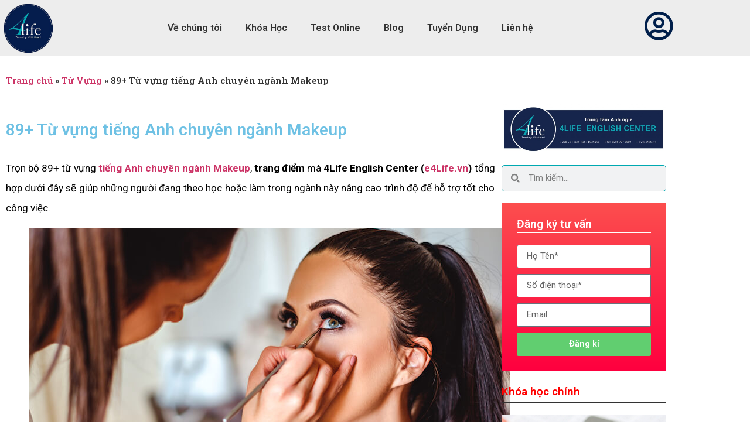

--- FILE ---
content_type: text/html; charset=UTF-8
request_url: https://e4life.vn/tieng-anh-chuyen-nganh-makeup/
body_size: 35365
content:
<!doctype html>
<html lang="vi">
<head>
	<meta charset="UTF-8">
		<meta name="viewport" content="width=device-width, initial-scale=1">
	<link rel="profile" href="http://gmpg.org/xfn/11">

	<meta name='robots' content='index, follow, max-image-preview:large, max-snippet:-1, max-video-preview:-1' />

	<!-- This site is optimized with the Yoast SEO plugin v26.7 - https://yoast.com/wordpress/plugins/seo/ -->
	<title>89+ Từ vựng tiếng Anh chuyên ngành Makeup l e4Life.vn</title>
	<meta name="description" content="Trọn bộ từ vựng tiếng anh chuyên ngành Makeup sẽ được 4Life English Center chia sẻ ngay tại bài viết này. Tham khảo ngay!" />
	<link rel="canonical" href="https://e4life.vn/tieng-anh-chuyen-nganh-makeup/" />
	<meta property="og:locale" content="vi_VN" />
	<meta property="og:type" content="article" />
	<meta property="og:title" content="89+ Từ vựng tiếng Anh chuyên ngành Makeup l e4Life.vn" />
	<meta property="og:description" content="Trọn bộ từ vựng tiếng anh chuyên ngành Makeup sẽ được 4Life English Center chia sẻ ngay tại bài viết này. Tham khảo ngay!" />
	<meta property="og:url" content="https://e4life.vn/tieng-anh-chuyen-nganh-makeup/" />
	<meta property="og:site_name" content="4Life English Center" />
	<meta property="article:published_time" content="2021-05-24T07:12:00+00:00" />
	<meta property="article:modified_time" content="2021-06-23T11:49:48+00:00" />
	<meta property="og:image" content="https://e4life.vn/wp-content/uploads/2021/05/Tu-vung-tieng-Anh-chuyen-nganh-Makeup.jpg" />
	<meta property="og:image:width" content="820" />
	<meta property="og:image:height" content="491" />
	<meta property="og:image:type" content="image/jpeg" />
	<meta name="author" content="Mi Phan" />
	<meta name="twitter:card" content="summary_large_image" />
	<meta name="twitter:label1" content="Được viết bởi" />
	<meta name="twitter:data1" content="Mi Phan" />
	<meta name="twitter:label2" content="Ước tính thời gian đọc" />
	<meta name="twitter:data2" content="8 phút" />
	<script type="application/ld+json" class="yoast-schema-graph">{"@context":"https://schema.org","@graph":[{"@type":"Article","@id":"https://e4life.vn/tieng-anh-chuyen-nganh-makeup/#article","isPartOf":{"@id":"https://e4life.vn/tieng-anh-chuyen-nganh-makeup/"},"author":{"name":"Mi Phan","@id":"https://e4life.vn/#/schema/person/8efb62fff71789c87d95d2076b68989c"},"headline":"89+ Từ vựng tiếng Anh chuyên ngành Makeup","datePublished":"2021-05-24T07:12:00+00:00","dateModified":"2021-06-23T11:49:48+00:00","mainEntityOfPage":{"@id":"https://e4life.vn/tieng-anh-chuyen-nganh-makeup/"},"wordCount":1557,"commentCount":0,"publisher":{"@id":"https://e4life.vn/#organization"},"image":{"@id":"https://e4life.vn/tieng-anh-chuyen-nganh-makeup/#primaryimage"},"thumbnailUrl":"https://e4life.vn/wp-content/uploads/2021/05/Tu-vung-tieng-Anh-chuyen-nganh-Makeup.jpg","articleSection":["Từ Vựng"],"inLanguage":"vi","potentialAction":[{"@type":"CommentAction","name":"Comment","target":["https://e4life.vn/tieng-anh-chuyen-nganh-makeup/#respond"]}]},{"@type":"WebPage","@id":"https://e4life.vn/tieng-anh-chuyen-nganh-makeup/","url":"https://e4life.vn/tieng-anh-chuyen-nganh-makeup/","name":"89+ Từ vựng tiếng Anh chuyên ngành Makeup l e4Life.vn","isPartOf":{"@id":"https://e4life.vn/#website"},"primaryImageOfPage":{"@id":"https://e4life.vn/tieng-anh-chuyen-nganh-makeup/#primaryimage"},"image":{"@id":"https://e4life.vn/tieng-anh-chuyen-nganh-makeup/#primaryimage"},"thumbnailUrl":"https://e4life.vn/wp-content/uploads/2021/05/Tu-vung-tieng-Anh-chuyen-nganh-Makeup.jpg","datePublished":"2021-05-24T07:12:00+00:00","dateModified":"2021-06-23T11:49:48+00:00","description":"Trọn bộ từ vựng tiếng anh chuyên ngành Makeup sẽ được 4Life English Center chia sẻ ngay tại bài viết này. Tham khảo ngay!","breadcrumb":{"@id":"https://e4life.vn/tieng-anh-chuyen-nganh-makeup/#breadcrumb"},"inLanguage":"vi","potentialAction":[{"@type":"ReadAction","target":["https://e4life.vn/tieng-anh-chuyen-nganh-makeup/"]}]},{"@type":"ImageObject","inLanguage":"vi","@id":"https://e4life.vn/tieng-anh-chuyen-nganh-makeup/#primaryimage","url":"https://e4life.vn/wp-content/uploads/2021/05/Tu-vung-tieng-Anh-chuyen-nganh-Makeup.jpg","contentUrl":"https://e4life.vn/wp-content/uploads/2021/05/Tu-vung-tieng-Anh-chuyen-nganh-Makeup.jpg","width":820,"height":491,"caption":"Tiếng Anh chuyên ngành Makeup"},{"@type":"BreadcrumbList","@id":"https://e4life.vn/tieng-anh-chuyen-nganh-makeup/#breadcrumb","itemListElement":[{"@type":"ListItem","position":1,"name":"Trang chủ","item":"https://e4life.vn/"},{"@type":"ListItem","position":2,"name":"Từ Vựng","item":"https://e4life.vn/tu-vung/"},{"@type":"ListItem","position":3,"name":"89+ Từ vựng tiếng Anh chuyên ngành Makeup"}]},{"@type":"WebSite","@id":"https://e4life.vn/#website","url":"https://e4life.vn/","name":"4Life English Center","description":"Teaching With Heart","publisher":{"@id":"https://e4life.vn/#organization"},"potentialAction":[{"@type":"SearchAction","target":{"@type":"EntryPoint","urlTemplate":"https://e4life.vn/?s={search_term_string}"},"query-input":{"@type":"PropertyValueSpecification","valueRequired":true,"valueName":"search_term_string"}}],"inLanguage":"vi"},{"@type":"Organization","@id":"https://e4life.vn/#organization","name":"4Life English Center","url":"https://e4life.vn/","logo":{"@type":"ImageObject","inLanguage":"vi","@id":"https://e4life.vn/#/schema/logo/image/","url":"https://e4life.vn/wp-content/uploads/2021/03/4Life-English-Center.png","contentUrl":"https://e4life.vn/wp-content/uploads/2021/03/4Life-English-Center.png","width":655,"height":655,"caption":"4Life English Center"},"image":{"@id":"https://e4life.vn/#/schema/logo/image/"}},{"@type":"Person","@id":"https://e4life.vn/#/schema/person/8efb62fff71789c87d95d2076b68989c","name":"Mi Phan","image":{"@type":"ImageObject","inLanguage":"vi","@id":"https://e4life.vn/#/schema/person/image/","url":"https://secure.gravatar.com/avatar/785ae624eb328305fb2933976b5df2e004c77bc428163741d8c5af15933f4202?s=96&d=mm&r=g","contentUrl":"https://secure.gravatar.com/avatar/785ae624eb328305fb2933976b5df2e004c77bc428163741d8c5af15933f4202?s=96&d=mm&r=g","caption":"Mi Phan"}},false]}</script>
	<!-- / Yoast SEO plugin. -->


<link rel="alternate" type="application/rss+xml" title="Dòng thông tin 4Life English Center &raquo;" href="https://e4life.vn/feed/" />
<link rel="alternate" type="application/rss+xml" title="4Life English Center &raquo; Dòng bình luận" href="https://e4life.vn/comments/feed/" />
<link rel="alternate" type="application/rss+xml" title="4Life English Center &raquo; 89+ Từ vựng tiếng Anh chuyên ngành Makeup Dòng bình luận" href="https://e4life.vn/tieng-anh-chuyen-nganh-makeup/feed/" />
<link rel="alternate" title="oNhúng (JSON)" type="application/json+oembed" href="https://e4life.vn/wp-json/oembed/1.0/embed?url=https%3A%2F%2Fe4life.vn%2Ftieng-anh-chuyen-nganh-makeup%2F" />
<link rel="alternate" title="oNhúng (XML)" type="text/xml+oembed" href="https://e4life.vn/wp-json/oembed/1.0/embed?url=https%3A%2F%2Fe4life.vn%2Ftieng-anh-chuyen-nganh-makeup%2F&#038;format=xml" />
<style id='wp-img-auto-sizes-contain-inline-css'>
img:is([sizes=auto i],[sizes^="auto," i]){contain-intrinsic-size:3000px 1500px}
/*# sourceURL=wp-img-auto-sizes-contain-inline-css */
</style>

<style id='wp-emoji-styles-inline-css'>

	img.wp-smiley, img.emoji {
		display: inline !important;
		border: none !important;
		box-shadow: none !important;
		height: 1em !important;
		width: 1em !important;
		margin: 0 0.07em !important;
		vertical-align: -0.1em !important;
		background: none !important;
		padding: 0 !important;
	}
/*# sourceURL=wp-emoji-styles-inline-css */
</style>
<link rel='stylesheet' id='wp-block-library-css' href='https://e4life.vn/wp-includes/css/dist/block-library/style.min.css?ver=6.9' media='all' />
<style id='global-styles-inline-css'>
:root{--wp--preset--aspect-ratio--square: 1;--wp--preset--aspect-ratio--4-3: 4/3;--wp--preset--aspect-ratio--3-4: 3/4;--wp--preset--aspect-ratio--3-2: 3/2;--wp--preset--aspect-ratio--2-3: 2/3;--wp--preset--aspect-ratio--16-9: 16/9;--wp--preset--aspect-ratio--9-16: 9/16;--wp--preset--color--black: #000000;--wp--preset--color--cyan-bluish-gray: #abb8c3;--wp--preset--color--white: #ffffff;--wp--preset--color--pale-pink: #f78da7;--wp--preset--color--vivid-red: #cf2e2e;--wp--preset--color--luminous-vivid-orange: #ff6900;--wp--preset--color--luminous-vivid-amber: #fcb900;--wp--preset--color--light-green-cyan: #7bdcb5;--wp--preset--color--vivid-green-cyan: #00d084;--wp--preset--color--pale-cyan-blue: #8ed1fc;--wp--preset--color--vivid-cyan-blue: #0693e3;--wp--preset--color--vivid-purple: #9b51e0;--wp--preset--gradient--vivid-cyan-blue-to-vivid-purple: linear-gradient(135deg,rgb(6,147,227) 0%,rgb(155,81,224) 100%);--wp--preset--gradient--light-green-cyan-to-vivid-green-cyan: linear-gradient(135deg,rgb(122,220,180) 0%,rgb(0,208,130) 100%);--wp--preset--gradient--luminous-vivid-amber-to-luminous-vivid-orange: linear-gradient(135deg,rgb(252,185,0) 0%,rgb(255,105,0) 100%);--wp--preset--gradient--luminous-vivid-orange-to-vivid-red: linear-gradient(135deg,rgb(255,105,0) 0%,rgb(207,46,46) 100%);--wp--preset--gradient--very-light-gray-to-cyan-bluish-gray: linear-gradient(135deg,rgb(238,238,238) 0%,rgb(169,184,195) 100%);--wp--preset--gradient--cool-to-warm-spectrum: linear-gradient(135deg,rgb(74,234,220) 0%,rgb(151,120,209) 20%,rgb(207,42,186) 40%,rgb(238,44,130) 60%,rgb(251,105,98) 80%,rgb(254,248,76) 100%);--wp--preset--gradient--blush-light-purple: linear-gradient(135deg,rgb(255,206,236) 0%,rgb(152,150,240) 100%);--wp--preset--gradient--blush-bordeaux: linear-gradient(135deg,rgb(254,205,165) 0%,rgb(254,45,45) 50%,rgb(107,0,62) 100%);--wp--preset--gradient--luminous-dusk: linear-gradient(135deg,rgb(255,203,112) 0%,rgb(199,81,192) 50%,rgb(65,88,208) 100%);--wp--preset--gradient--pale-ocean: linear-gradient(135deg,rgb(255,245,203) 0%,rgb(182,227,212) 50%,rgb(51,167,181) 100%);--wp--preset--gradient--electric-grass: linear-gradient(135deg,rgb(202,248,128) 0%,rgb(113,206,126) 100%);--wp--preset--gradient--midnight: linear-gradient(135deg,rgb(2,3,129) 0%,rgb(40,116,252) 100%);--wp--preset--font-size--small: 13px;--wp--preset--font-size--medium: 20px;--wp--preset--font-size--large: 36px;--wp--preset--font-size--x-large: 42px;--wp--preset--spacing--20: 0.44rem;--wp--preset--spacing--30: 0.67rem;--wp--preset--spacing--40: 1rem;--wp--preset--spacing--50: 1.5rem;--wp--preset--spacing--60: 2.25rem;--wp--preset--spacing--70: 3.38rem;--wp--preset--spacing--80: 5.06rem;--wp--preset--shadow--natural: 6px 6px 9px rgba(0, 0, 0, 0.2);--wp--preset--shadow--deep: 12px 12px 50px rgba(0, 0, 0, 0.4);--wp--preset--shadow--sharp: 6px 6px 0px rgba(0, 0, 0, 0.2);--wp--preset--shadow--outlined: 6px 6px 0px -3px rgb(255, 255, 255), 6px 6px rgb(0, 0, 0);--wp--preset--shadow--crisp: 6px 6px 0px rgb(0, 0, 0);}:root { --wp--style--global--content-size: 800px;--wp--style--global--wide-size: 1200px; }:where(body) { margin: 0; }.wp-site-blocks > .alignleft { float: left; margin-right: 2em; }.wp-site-blocks > .alignright { float: right; margin-left: 2em; }.wp-site-blocks > .aligncenter { justify-content: center; margin-left: auto; margin-right: auto; }:where(.wp-site-blocks) > * { margin-block-start: 24px; margin-block-end: 0; }:where(.wp-site-blocks) > :first-child { margin-block-start: 0; }:where(.wp-site-blocks) > :last-child { margin-block-end: 0; }:root { --wp--style--block-gap: 24px; }:root :where(.is-layout-flow) > :first-child{margin-block-start: 0;}:root :where(.is-layout-flow) > :last-child{margin-block-end: 0;}:root :where(.is-layout-flow) > *{margin-block-start: 24px;margin-block-end: 0;}:root :where(.is-layout-constrained) > :first-child{margin-block-start: 0;}:root :where(.is-layout-constrained) > :last-child{margin-block-end: 0;}:root :where(.is-layout-constrained) > *{margin-block-start: 24px;margin-block-end: 0;}:root :where(.is-layout-flex){gap: 24px;}:root :where(.is-layout-grid){gap: 24px;}.is-layout-flow > .alignleft{float: left;margin-inline-start: 0;margin-inline-end: 2em;}.is-layout-flow > .alignright{float: right;margin-inline-start: 2em;margin-inline-end: 0;}.is-layout-flow > .aligncenter{margin-left: auto !important;margin-right: auto !important;}.is-layout-constrained > .alignleft{float: left;margin-inline-start: 0;margin-inline-end: 2em;}.is-layout-constrained > .alignright{float: right;margin-inline-start: 2em;margin-inline-end: 0;}.is-layout-constrained > .aligncenter{margin-left: auto !important;margin-right: auto !important;}.is-layout-constrained > :where(:not(.alignleft):not(.alignright):not(.alignfull)){max-width: var(--wp--style--global--content-size);margin-left: auto !important;margin-right: auto !important;}.is-layout-constrained > .alignwide{max-width: var(--wp--style--global--wide-size);}body .is-layout-flex{display: flex;}.is-layout-flex{flex-wrap: wrap;align-items: center;}.is-layout-flex > :is(*, div){margin: 0;}body .is-layout-grid{display: grid;}.is-layout-grid > :is(*, div){margin: 0;}body{padding-top: 0px;padding-right: 0px;padding-bottom: 0px;padding-left: 0px;}a:where(:not(.wp-element-button)){text-decoration: underline;}:root :where(.wp-element-button, .wp-block-button__link){background-color: #32373c;border-width: 0;color: #fff;font-family: inherit;font-size: inherit;font-style: inherit;font-weight: inherit;letter-spacing: inherit;line-height: inherit;padding-top: calc(0.667em + 2px);padding-right: calc(1.333em + 2px);padding-bottom: calc(0.667em + 2px);padding-left: calc(1.333em + 2px);text-decoration: none;text-transform: inherit;}.has-black-color{color: var(--wp--preset--color--black) !important;}.has-cyan-bluish-gray-color{color: var(--wp--preset--color--cyan-bluish-gray) !important;}.has-white-color{color: var(--wp--preset--color--white) !important;}.has-pale-pink-color{color: var(--wp--preset--color--pale-pink) !important;}.has-vivid-red-color{color: var(--wp--preset--color--vivid-red) !important;}.has-luminous-vivid-orange-color{color: var(--wp--preset--color--luminous-vivid-orange) !important;}.has-luminous-vivid-amber-color{color: var(--wp--preset--color--luminous-vivid-amber) !important;}.has-light-green-cyan-color{color: var(--wp--preset--color--light-green-cyan) !important;}.has-vivid-green-cyan-color{color: var(--wp--preset--color--vivid-green-cyan) !important;}.has-pale-cyan-blue-color{color: var(--wp--preset--color--pale-cyan-blue) !important;}.has-vivid-cyan-blue-color{color: var(--wp--preset--color--vivid-cyan-blue) !important;}.has-vivid-purple-color{color: var(--wp--preset--color--vivid-purple) !important;}.has-black-background-color{background-color: var(--wp--preset--color--black) !important;}.has-cyan-bluish-gray-background-color{background-color: var(--wp--preset--color--cyan-bluish-gray) !important;}.has-white-background-color{background-color: var(--wp--preset--color--white) !important;}.has-pale-pink-background-color{background-color: var(--wp--preset--color--pale-pink) !important;}.has-vivid-red-background-color{background-color: var(--wp--preset--color--vivid-red) !important;}.has-luminous-vivid-orange-background-color{background-color: var(--wp--preset--color--luminous-vivid-orange) !important;}.has-luminous-vivid-amber-background-color{background-color: var(--wp--preset--color--luminous-vivid-amber) !important;}.has-light-green-cyan-background-color{background-color: var(--wp--preset--color--light-green-cyan) !important;}.has-vivid-green-cyan-background-color{background-color: var(--wp--preset--color--vivid-green-cyan) !important;}.has-pale-cyan-blue-background-color{background-color: var(--wp--preset--color--pale-cyan-blue) !important;}.has-vivid-cyan-blue-background-color{background-color: var(--wp--preset--color--vivid-cyan-blue) !important;}.has-vivid-purple-background-color{background-color: var(--wp--preset--color--vivid-purple) !important;}.has-black-border-color{border-color: var(--wp--preset--color--black) !important;}.has-cyan-bluish-gray-border-color{border-color: var(--wp--preset--color--cyan-bluish-gray) !important;}.has-white-border-color{border-color: var(--wp--preset--color--white) !important;}.has-pale-pink-border-color{border-color: var(--wp--preset--color--pale-pink) !important;}.has-vivid-red-border-color{border-color: var(--wp--preset--color--vivid-red) !important;}.has-luminous-vivid-orange-border-color{border-color: var(--wp--preset--color--luminous-vivid-orange) !important;}.has-luminous-vivid-amber-border-color{border-color: var(--wp--preset--color--luminous-vivid-amber) !important;}.has-light-green-cyan-border-color{border-color: var(--wp--preset--color--light-green-cyan) !important;}.has-vivid-green-cyan-border-color{border-color: var(--wp--preset--color--vivid-green-cyan) !important;}.has-pale-cyan-blue-border-color{border-color: var(--wp--preset--color--pale-cyan-blue) !important;}.has-vivid-cyan-blue-border-color{border-color: var(--wp--preset--color--vivid-cyan-blue) !important;}.has-vivid-purple-border-color{border-color: var(--wp--preset--color--vivid-purple) !important;}.has-vivid-cyan-blue-to-vivid-purple-gradient-background{background: var(--wp--preset--gradient--vivid-cyan-blue-to-vivid-purple) !important;}.has-light-green-cyan-to-vivid-green-cyan-gradient-background{background: var(--wp--preset--gradient--light-green-cyan-to-vivid-green-cyan) !important;}.has-luminous-vivid-amber-to-luminous-vivid-orange-gradient-background{background: var(--wp--preset--gradient--luminous-vivid-amber-to-luminous-vivid-orange) !important;}.has-luminous-vivid-orange-to-vivid-red-gradient-background{background: var(--wp--preset--gradient--luminous-vivid-orange-to-vivid-red) !important;}.has-very-light-gray-to-cyan-bluish-gray-gradient-background{background: var(--wp--preset--gradient--very-light-gray-to-cyan-bluish-gray) !important;}.has-cool-to-warm-spectrum-gradient-background{background: var(--wp--preset--gradient--cool-to-warm-spectrum) !important;}.has-blush-light-purple-gradient-background{background: var(--wp--preset--gradient--blush-light-purple) !important;}.has-blush-bordeaux-gradient-background{background: var(--wp--preset--gradient--blush-bordeaux) !important;}.has-luminous-dusk-gradient-background{background: var(--wp--preset--gradient--luminous-dusk) !important;}.has-pale-ocean-gradient-background{background: var(--wp--preset--gradient--pale-ocean) !important;}.has-electric-grass-gradient-background{background: var(--wp--preset--gradient--electric-grass) !important;}.has-midnight-gradient-background{background: var(--wp--preset--gradient--midnight) !important;}.has-small-font-size{font-size: var(--wp--preset--font-size--small) !important;}.has-medium-font-size{font-size: var(--wp--preset--font-size--medium) !important;}.has-large-font-size{font-size: var(--wp--preset--font-size--large) !important;}.has-x-large-font-size{font-size: var(--wp--preset--font-size--x-large) !important;}
:root :where(.wp-block-pullquote){font-size: 1.5em;line-height: 1.6;}
/*# sourceURL=global-styles-inline-css */
</style>
<link rel='stylesheet' id='contact-form-7-css' href='https://e4life.vn/wp-content/plugins/contact-form-7/includes/css/styles.css?ver=6.1.4' media='all' />
<link rel='stylesheet' id='secure-copy-content-protection-public-css' href='https://e4life.vn/wp-content/plugins/secure-copy-content-protection/public/css/secure-copy-content-protection-public.css?ver=4.9.5' media='all' />
<link rel='stylesheet' id='dashicons-css' href='https://e4life.vn/wp-includes/css/dashicons.min.css?ver=6.9' media='all' />
<link rel='stylesheet' id='hello-elementor-css' href='https://e4life.vn/wp-content/themes/hello-elementor/assets/css/reset.css?ver=3.4.5' media='all' />
<link rel='stylesheet' id='hello-elementor-theme-style-css' href='https://e4life.vn/wp-content/themes/hello-elementor/assets/css/theme.css?ver=3.4.5' media='all' />
<link rel='stylesheet' id='hello-elementor-header-footer-css' href='https://e4life.vn/wp-content/themes/hello-elementor/assets/css/header-footer.css?ver=3.4.5' media='all' />
<link rel='stylesheet' id='elementor-frontend-css' href='https://e4life.vn/wp-content/plugins/elementor/assets/css/frontend.min.css?ver=3.34.1' media='all' />
<link rel='stylesheet' id='widget-image-css' href='https://e4life.vn/wp-content/plugins/elementor/assets/css/widget-image.min.css?ver=3.34.1' media='all' />
<link rel='stylesheet' id='widget-nav-menu-css' href='https://e4life.vn/wp-content/plugins/elementor-pro/assets/css/widget-nav-menu.min.css?ver=3.33.2' media='all' />
<link rel='stylesheet' id='e-sticky-css' href='https://e4life.vn/wp-content/plugins/elementor-pro/assets/css/modules/sticky.min.css?ver=3.33.2' media='all' />
<link rel='stylesheet' id='widget-heading-css' href='https://e4life.vn/wp-content/plugins/elementor/assets/css/widget-heading.min.css?ver=3.34.1' media='all' />
<link rel='stylesheet' id='widget-icon-list-css' href='https://e4life.vn/wp-content/plugins/elementor/assets/css/widget-icon-list.min.css?ver=3.34.1' media='all' />
<link rel='stylesheet' id='widget-social-icons-css' href='https://e4life.vn/wp-content/plugins/elementor/assets/css/widget-social-icons.min.css?ver=3.34.1' media='all' />
<link rel='stylesheet' id='e-apple-webkit-css' href='https://e4life.vn/wp-content/plugins/elementor/assets/css/conditionals/apple-webkit.min.css?ver=3.34.1' media='all' />
<link rel='stylesheet' id='widget-breadcrumbs-css' href='https://e4life.vn/wp-content/plugins/elementor-pro/assets/css/widget-breadcrumbs.min.css?ver=3.33.2' media='all' />
<link rel='stylesheet' id='widget-posts-css' href='https://e4life.vn/wp-content/plugins/elementor-pro/assets/css/widget-posts.min.css?ver=3.33.2' media='all' />
<link rel='stylesheet' id='widget-search-form-css' href='https://e4life.vn/wp-content/plugins/elementor-pro/assets/css/widget-search-form.min.css?ver=3.33.2' media='all' />
<link rel='stylesheet' id='elementor-icons-shared-0-css' href='https://e4life.vn/wp-content/plugins/elementor/assets/lib/font-awesome/css/fontawesome.min.css?ver=5.15.3' media='all' />
<link rel='stylesheet' id='elementor-icons-fa-solid-css' href='https://e4life.vn/wp-content/plugins/elementor/assets/lib/font-awesome/css/solid.min.css?ver=5.15.3' media='all' />
<link rel='stylesheet' id='widget-form-css' href='https://e4life.vn/wp-content/plugins/elementor-pro/assets/css/widget-form.min.css?ver=3.33.2' media='all' />
<link rel='stylesheet' id='widget-social-css' href='https://e4life.vn/wp-content/plugins/elementor-pro/assets/css/widget-social.min.css?ver=3.33.2' media='all' />
<link rel='stylesheet' id='elementor-icons-css' href='https://e4life.vn/wp-content/plugins/elementor/assets/lib/eicons/css/elementor-icons.min.css?ver=5.45.0' media='all' />
<link rel='stylesheet' id='elementor-post-20325-css' href='https://e4life.vn/wp-content/uploads/elementor/css/post-20325.css?ver=1767836944' media='all' />
<link rel='stylesheet' id='elementor-post-2840-css' href='https://e4life.vn/wp-content/uploads/elementor/css/post-2840.css?ver=1767836944' media='all' />
<link rel='stylesheet' id='elementor-post-2914-css' href='https://e4life.vn/wp-content/uploads/elementor/css/post-2914.css?ver=1767836944' media='all' />
<link rel='stylesheet' id='elementor-post-2920-css' href='https://e4life.vn/wp-content/uploads/elementor/css/post-2920.css?ver=1767837031' media='all' />
<link rel='stylesheet' id='hello-elementor-child-style-css' href='https://e4life.vn/wp-content/themes/hello-theme-child/style.css?ver=1.0.0' media='all' />
<link rel='stylesheet' id='elementor-gf-roboto-css' href='https://fonts.googleapis.com/css?family=Roboto:100,100italic,200,200italic,300,300italic,400,400italic,500,500italic,600,600italic,700,700italic,800,800italic,900,900italic&#038;display=auto&#038;subset=vietnamese' media='all' />
<link rel='stylesheet' id='elementor-gf-robotoslab-css' href='https://fonts.googleapis.com/css?family=Roboto+Slab:100,100italic,200,200italic,300,300italic,400,400italic,500,500italic,600,600italic,700,700italic,800,800italic,900,900italic&#038;display=auto&#038;subset=vietnamese' media='all' />
<link rel='stylesheet' id='elementor-icons-fa-regular-css' href='https://e4life.vn/wp-content/plugins/elementor/assets/lib/font-awesome/css/regular.min.css?ver=5.15.3' media='all' />
<link rel='stylesheet' id='elementor-icons-fa-brands-css' href='https://e4life.vn/wp-content/plugins/elementor/assets/lib/font-awesome/css/brands.min.css?ver=5.15.3' media='all' />
<script src="https://e4life.vn/wp-includes/js/jquery/jquery.min.js?ver=3.7.1" id="jquery-core-js"></script>
<script src="https://e4life.vn/wp-includes/js/jquery/jquery-migrate.min.js?ver=3.4.1" id="jquery-migrate-js"></script>
<link rel="https://api.w.org/" href="https://e4life.vn/wp-json/" /><link rel="alternate" title="JSON" type="application/json" href="https://e4life.vn/wp-json/wp/v2/posts/9208" /><link rel="EditURI" type="application/rsd+xml" title="RSD" href="https://e4life.vn/xmlrpc.php?rsd" />
<meta name="generator" content="WordPress 6.9" />
<link rel='shortlink' href='https://e4life.vn/?p=9208' />
<!-- Schema optimized by Schema Pro --><script type="application/ld+json">{"@context":"https://schema.org","@type":"Article","mainEntityOfPage":{"@type":"WebPage","@id":"https://e4life.vn/tieng-anh-chuyen-nganh-makeup/"},"headline":"89+ Từ vựng tiếng Anh chuyên ngành Makeup","image":{"@type":"ImageObject","url":"https://e4life.vn/wp-content/uploads/2021/05/Tu-vung-tieng-Anh-chuyen-nganh-Makeup.jpg","width":820,"height":491},"datePublished":"2021-05-24T14:12:00+0000","dateModified":"2021-06-21T11:07:53+0000","author":{"@type":"Person","name":"Trung Tâm Anh Ngữ 4Life"},"publisher":{"@type":"Organization","name":"4Life English Center","logo":{"@type":"ImageObject","url":"https://e4life.vn/wp-content/uploads/2021/03/4Life-English-Center.png"}}}</script><!-- / Schema optimized by Schema Pro --><!-- site-navigation-element Schema optimized by Schema Pro --><script type="application/ld+json">{"@context":"https:\/\/schema.org","@graph":[{"@context":"https:\/\/schema.org","@type":"SiteNavigationElement","id":"site-navigation","name":"V\u1ec1 ch\u00fang t\u00f4i","url":"https:\/\/e4life.vn\/gioi-thieu\/"},{"@context":"https:\/\/schema.org","@type":"SiteNavigationElement","id":"site-navigation","name":"Kh\u00f3a H\u1ecdc","url":"https:\/\/e4life.vn\/khoa-hoc\/"},{"@context":"https:\/\/schema.org","@type":"SiteNavigationElement","id":"site-navigation","name":"Luy\u1ec7n thi IELTS Online","url":"https:\/\/e4life.vn\/khoa-hoc-luyen-thi-ielts-online\/"},{"@context":"https:\/\/schema.org","@type":"SiteNavigationElement","id":"site-navigation","name":"Luy\u1ec7n thi TOEIC Online","url":"https:\/\/e4life.vn\/khoa-hoc-luyen-thi-toeic-online\/"},{"@context":"https:\/\/schema.org","@type":"SiteNavigationElement","id":"site-navigation","name":"Luy\u1ec7n Thi TOEIC \u0110\u00e0 N\u1eb5ng","url":"https:\/\/e4life.vn\/hoc-toeic-da-nang\/"},{"@context":"https:\/\/schema.org","@type":"SiteNavigationElement","id":"site-navigation","name":"TOEIC 450 \u2013 500+","url":"https:\/\/e4life.vn\/khoa-hoc-elementary-toeic-450-500\/"},{"@context":"https:\/\/schema.org","@type":"SiteNavigationElement","id":"site-navigation","name":"TOEIC 600 \u2013 650+","url":"https:\/\/e4life.vn\/khoa-hoc-intermediate-toeic-600-650\/"},{"@context":"https:\/\/schema.org","@type":"SiteNavigationElement","id":"site-navigation","name":"TOEIC 750 \u2013 800+","url":"https:\/\/e4life.vn\/khoa-hoc-advanced-toeic-750-800\/"},{"@context":"https:\/\/schema.org","@type":"SiteNavigationElement","id":"site-navigation","name":"TOEIC 700+","url":"https:\/\/e4life.vn\/khoa-hoc-fast-track-toeic-700\/"},{"@context":"https:\/\/schema.org","@type":"SiteNavigationElement","id":"site-navigation","name":"Ti\u1ebfng Anh Giao TI\u1ebfp \u0110\u00e0 N\u1eb5ng","url":"https:\/\/e4life.vn\/hoc-tieng-anh-giao-tiep-da-nang\/"},{"@context":"https:\/\/schema.org","@type":"SiteNavigationElement","id":"site-navigation","name":"4Life SPOKEN 1","url":"https:\/\/e4life.vn\/khoa-hoc-giao-tiep-tieng-anh-4life-spoken-1\/"},{"@context":"https:\/\/schema.org","@type":"SiteNavigationElement","id":"site-navigation","name":"4Life SPOKEN 2","url":"https:\/\/e4life.vn\/khoa-hoc-giao-tiep-tieng-anh-4life-spoken-2\/"},{"@context":"https:\/\/schema.org","@type":"SiteNavigationElement","id":"site-navigation","name":"4Life SPOKEN 3","url":"https:\/\/e4life.vn\/khoa-hoc-giao-tiep-tieng-anh-4life-spoken-3\/"},{"@context":"https:\/\/schema.org","@type":"SiteNavigationElement","id":"site-navigation","name":"Luy\u1ec7n Thi IELTS \u0110\u00e0 N\u1eb5ng","url":"https:\/\/e4life.vn\/hoc-ielts-da-nang\/"},{"@context":"https:\/\/schema.org","@type":"SiteNavigationElement","id":"site-navigation","name":"Beginner IELTS 4.0+","url":"https:\/\/e4life.vn\/khoa-hoc-beginner-ielts-4-0\/"},{"@context":"https:\/\/schema.org","@type":"SiteNavigationElement","id":"site-navigation","name":"IELTS 5.0+","url":"https:\/\/e4life.vn\/khoa-hoc-elementary-ielts-5-0\/"},{"@context":"https:\/\/schema.org","@type":"SiteNavigationElement","id":"site-navigation","name":"IELTS 6.0+","url":"https:\/\/e4life.vn\/khoa-hoc-intermediate-ielts-6-0\/"},{"@context":"https:\/\/schema.org","@type":"SiteNavigationElement","id":"site-navigation","name":"IELTS 6.5+","url":"https:\/\/e4life.vn\/khoa-hoc-fast-track-ielts-6-5\/"},{"@context":"https:\/\/schema.org","@type":"SiteNavigationElement","id":"site-navigation","name":"IELTS 7.0+","url":"https:\/\/e4life.vn\/khoa-hoc-advanced-ielts-7-0\/"},{"@context":"https:\/\/schema.org","@type":"SiteNavigationElement","id":"site-navigation","name":"Test Online","url":"https:\/\/e4life.vn\/dang-ki-thi-thu\/"},{"@context":"https:\/\/schema.org","@type":"SiteNavigationElement","id":"site-navigation","name":"Blog","url":"https:\/\/e4life.vn\/tin-tuc\/"},{"@context":"https:\/\/schema.org","@type":"SiteNavigationElement","id":"site-navigation","name":"T\u1eeb V\u1ef1ng","url":"https:\/\/e4life.vn\/tu-vung\/"},{"@context":"https:\/\/schema.org","@type":"SiteNavigationElement","id":"site-navigation","name":"Giao Ti\u1ebfp","url":"https:\/\/e4life.vn\/giao-tiep\/"},{"@context":"https:\/\/schema.org","@type":"SiteNavigationElement","id":"site-navigation","name":"Ng\u1eef Ph\u00e1p","url":"https:\/\/e4life.vn\/ngu-phap\/"},{"@context":"https:\/\/schema.org","@type":"SiteNavigationElement","id":"site-navigation","name":"Kinh Nghi\u1ec7m","url":"https:\/\/e4life.vn\/kinh-nghiem-hoc-tieng-anh\/"},{"@context":"https:\/\/schema.org","@type":"SiteNavigationElement","id":"site-navigation","name":"Tuy\u1ec3n D\u1ee5ng","url":"https:\/\/e4life.vn\/tuyen-dung\/"},{"@context":"https:\/\/schema.org","@type":"SiteNavigationElement","id":"site-navigation","name":"Li\u00ean h\u1ec7","url":"https:\/\/e4life.vn\/lien-he\/"}]}</script><!-- / site-navigation-element Schema optimized by Schema Pro --><meta name="generator" content="Elementor 3.34.1; features: additional_custom_breakpoints; settings: css_print_method-external, google_font-enabled, font_display-auto">
			<style>
				.e-con.e-parent:nth-of-type(n+4):not(.e-lazyloaded):not(.e-no-lazyload),
				.e-con.e-parent:nth-of-type(n+4):not(.e-lazyloaded):not(.e-no-lazyload) * {
					background-image: none !important;
				}
				@media screen and (max-height: 1024px) {
					.e-con.e-parent:nth-of-type(n+3):not(.e-lazyloaded):not(.e-no-lazyload),
					.e-con.e-parent:nth-of-type(n+3):not(.e-lazyloaded):not(.e-no-lazyload) * {
						background-image: none !important;
					}
				}
				@media screen and (max-height: 640px) {
					.e-con.e-parent:nth-of-type(n+2):not(.e-lazyloaded):not(.e-no-lazyload),
					.e-con.e-parent:nth-of-type(n+2):not(.e-lazyloaded):not(.e-no-lazyload) * {
						background-image: none !important;
					}
				}
			</style>
						<style id="wpsp-style-frontend"></style>
			<link rel="icon" href="https://e4life.vn/wp-content/uploads/2021/03/cropped-4Life-English-Center-1-32x32.png" sizes="32x32" />
<link rel="icon" href="https://e4life.vn/wp-content/uploads/2021/03/cropped-4Life-English-Center-1-192x192.png" sizes="192x192" />
<link rel="apple-touch-icon" href="https://e4life.vn/wp-content/uploads/2021/03/cropped-4Life-English-Center-1-180x180.png" />
<meta name="msapplication-TileImage" content="https://e4life.vn/wp-content/uploads/2021/03/cropped-4Life-English-Center-1-270x270.png" />
<script> var cuser = ""; </script></head>
<body class="wp-singular post-template-default single single-post postid-9208 single-format-standard wp-custom-logo wp-embed-responsive wp-theme-hello-elementor wp-child-theme-hello-theme-child wp-schema-pro-2.10.5 hello-elementor-default elementor-default elementor-kit-20325 elementor-page-2920">

		<header data-elementor-type="header" data-elementor-id="2840" class="elementor elementor-2840 elementor-location-header" data-elementor-post-type="elementor_library">
					<section class="elementor-section elementor-top-section elementor-element elementor-element-cfe77a7 elementor-section-stretched elementor-section-boxed elementor-section-height-default elementor-section-height-default" data-id="cfe77a7" data-element_type="section" data-settings="{&quot;stretch_section&quot;:&quot;section-stretched&quot;,&quot;background_background&quot;:&quot;classic&quot;,&quot;sticky&quot;:&quot;top&quot;,&quot;sticky_on&quot;:[&quot;desktop&quot;,&quot;tablet&quot;,&quot;mobile&quot;],&quot;sticky_offset&quot;:0,&quot;sticky_effects_offset&quot;:0,&quot;sticky_anchor_link_offset&quot;:0}">
						<div class="elementor-container elementor-column-gap-no">
					<div class="elementor-column elementor-col-33 elementor-top-column elementor-element elementor-element-c63830b" data-id="c63830b" data-element_type="column">
			<div class="elementor-widget-wrap elementor-element-populated">
						<div class="elementor-element elementor-element-e26db55 elementor-widget elementor-widget-image" data-id="e26db55" data-element_type="widget" data-widget_type="image.default">
				<div class="elementor-widget-container">
																<a href="https://e4life.vn/">
							<img loading="lazy" width="280" height="280" src="https://e4life.vn/wp-content/uploads/2021/03/4Life-English-Center-e4lifevn.png" class="attachment-large size-large wp-image-4588" alt="4Life English Center" srcset="https://e4life.vn/wp-content/uploads/2021/03/4Life-English-Center-e4lifevn.png 280w, https://e4life.vn/wp-content/uploads/2021/03/4Life-English-Center-e4lifevn-150x150.png 150w" sizes="(max-width: 280px) 100vw, 280px" />								</a>
															</div>
				</div>
					</div>
		</div>
				<div class="elementor-column elementor-col-33 elementor-top-column elementor-element elementor-element-6776b1a" data-id="6776b1a" data-element_type="column">
			<div class="elementor-widget-wrap elementor-element-populated">
						<div class="elementor-element elementor-element-c5b2842 elementor-nav-menu__align-center elementor-nav-menu--stretch elementor-nav-menu--dropdown-tablet elementor-nav-menu__text-align-aside elementor-nav-menu--toggle elementor-nav-menu--burger elementor-widget elementor-widget-nav-menu" data-id="c5b2842" data-element_type="widget" data-settings="{&quot;full_width&quot;:&quot;stretch&quot;,&quot;submenu_icon&quot;:{&quot;value&quot;:&quot;&lt;i class=\&quot;fas fa-chevron-down\&quot; aria-hidden=\&quot;true\&quot;&gt;&lt;\/i&gt;&quot;,&quot;library&quot;:&quot;fa-solid&quot;},&quot;layout&quot;:&quot;horizontal&quot;,&quot;toggle&quot;:&quot;burger&quot;}" data-widget_type="nav-menu.default">
				<div class="elementor-widget-container">
								<nav aria-label="Menu" class="elementor-nav-menu--main elementor-nav-menu__container elementor-nav-menu--layout-horizontal e--pointer-underline e--animation-fade">
				<ul id="menu-1-c5b2842" class="elementor-nav-menu"><li class="menu-item menu-item-type-post_type menu-item-object-page menu-item-2691"><a rel="nofollow" href="https://e4life.vn/gioi-thieu/" class="elementor-item">Về chúng tôi</a></li>
<li class="menu-item menu-item-type-taxonomy menu-item-object-category menu-item-has-children menu-item-7771"><a rel="nofollow" href="https://e4life.vn/khoa-hoc/" class="elementor-item">Khóa Học</a>
<ul class="sub-menu elementor-nav-menu--dropdown">
	<li class="menu-item menu-item-type-post_type menu-item-object-page menu-item-17561"><a href="https://e4life.vn/khoa-hoc-luyen-thi-ielts-online/" class="elementor-sub-item">Luyện thi IELTS Online</a></li>
	<li class="menu-item menu-item-type-post_type menu-item-object-page menu-item-16435"><a href="https://e4life.vn/khoa-hoc-luyen-thi-toeic-online/" class="elementor-sub-item">Luyện thi TOEIC Online</a></li>
	<li class="menu-item menu-item-type-post_type menu-item-object-page menu-item-has-children menu-item-8364"><a href="https://e4life.vn/hoc-toeic-da-nang/" class="elementor-sub-item">Luyện Thi TOEIC Đà Nẵng</a>
	<ul class="sub-menu elementor-nav-menu--dropdown">
		<li class="menu-item menu-item-type-post_type menu-item-object-post menu-item-7786"><a rel="nofollow" href="https://e4life.vn/khoa-hoc-elementary-toeic-450-500/" class="elementor-sub-item">TOEIC 450 – 500+</a></li>
		<li class="menu-item menu-item-type-post_type menu-item-object-post menu-item-7783"><a rel="nofollow" href="https://e4life.vn/khoa-hoc-intermediate-toeic-600-650/" class="elementor-sub-item">TOEIC 600 – 650+</a></li>
		<li class="menu-item menu-item-type-post_type menu-item-object-post menu-item-7784"><a rel="nofollow" href="https://e4life.vn/khoa-hoc-advanced-toeic-750-800/" class="elementor-sub-item">TOEIC 750 – 800+</a></li>
		<li class="menu-item menu-item-type-post_type menu-item-object-post menu-item-7785"><a rel="nofollow" href="https://e4life.vn/khoa-hoc-fast-track-toeic-700/" class="elementor-sub-item">TOEIC 700+</a></li>
	</ul>
</li>
	<li class="menu-item menu-item-type-post_type menu-item-object-page menu-item-has-children menu-item-11514"><a href="https://e4life.vn/hoc-tieng-anh-giao-tiep-da-nang/" class="elementor-sub-item">Tiếng Anh Giao TIếp Đà Nẵng</a>
	<ul class="sub-menu elementor-nav-menu--dropdown">
		<li class="menu-item menu-item-type-post_type menu-item-object-post menu-item-11517"><a rel="nofollow" href="https://e4life.vn/khoa-hoc-giao-tiep-tieng-anh-4life-spoken-1/" class="elementor-sub-item">4Life SPOKEN 1</a></li>
		<li class="menu-item menu-item-type-post_type menu-item-object-post menu-item-11515"><a rel="nofollow" href="https://e4life.vn/khoa-hoc-giao-tiep-tieng-anh-4life-spoken-2/" class="elementor-sub-item">4Life SPOKEN 2</a></li>
		<li class="menu-item menu-item-type-post_type menu-item-object-post menu-item-11516"><a rel="nofollow" href="https://e4life.vn/khoa-hoc-giao-tiep-tieng-anh-4life-spoken-3/" class="elementor-sub-item">4Life SPOKEN 3</a></li>
	</ul>
</li>
	<li class="menu-item menu-item-type-post_type menu-item-object-page menu-item-has-children menu-item-13953"><a href="https://e4life.vn/hoc-ielts-da-nang/" class="elementor-sub-item">Luyện Thi IELTS Đà Nẵng</a>
	<ul class="sub-menu elementor-nav-menu--dropdown">
		<li class="menu-item menu-item-type-post_type menu-item-object-post menu-item-13958"><a rel="nofollow" href="https://e4life.vn/khoa-hoc-beginner-ielts-4-0/" class="elementor-sub-item">Beginner IELTS 4.0+</a></li>
		<li class="menu-item menu-item-type-post_type menu-item-object-post menu-item-13954"><a rel="nofollow" href="https://e4life.vn/khoa-hoc-elementary-ielts-5-0/" class="elementor-sub-item">IELTS 5.0+</a></li>
		<li class="menu-item menu-item-type-post_type menu-item-object-post menu-item-13957"><a rel="nofollow" href="https://e4life.vn/khoa-hoc-intermediate-ielts-6-0/" class="elementor-sub-item">IELTS 6.0+</a></li>
		<li class="menu-item menu-item-type-post_type menu-item-object-post menu-item-13955"><a rel="nofollow" href="https://e4life.vn/khoa-hoc-fast-track-ielts-6-5/" class="elementor-sub-item">IELTS 6.5+</a></li>
		<li class="menu-item menu-item-type-post_type menu-item-object-post menu-item-13956"><a rel="nofollow" href="https://e4life.vn/khoa-hoc-advanced-ielts-7-0/" class="elementor-sub-item">IELTS 7.0+</a></li>
	</ul>
</li>
</ul>
</li>
<li class="menu-item menu-item-type-post_type menu-item-object-page menu-item-2770"><a rel="nofollow" href="https://e4life.vn/dang-ki-thi-thu/" class="elementor-item">Test Online</a></li>
<li class="menu-item menu-item-type-taxonomy menu-item-object-category menu-item-has-children menu-item-4925"><a rel="nofollow" href="https://e4life.vn/tin-tuc/" class="elementor-item">Blog</a>
<ul class="sub-menu elementor-nav-menu--dropdown">
	<li class="menu-item menu-item-type-taxonomy menu-item-object-category current-post-ancestor current-menu-parent current-post-parent menu-item-5233"><a rel="nofollow" href="https://e4life.vn/tu-vung/" class="elementor-sub-item">Từ Vựng</a></li>
	<li class="menu-item menu-item-type-taxonomy menu-item-object-category menu-item-5376"><a rel="nofollow" href="https://e4life.vn/giao-tiep/" class="elementor-sub-item">Giao Tiếp</a></li>
	<li class="menu-item menu-item-type-taxonomy menu-item-object-category menu-item-5232"><a rel="nofollow" href="https://e4life.vn/ngu-phap/" class="elementor-sub-item">Ngữ Pháp</a></li>
	<li class="menu-item menu-item-type-taxonomy menu-item-object-category menu-item-5008"><a rel="nofollow" href="https://e4life.vn/kinh-nghiem-hoc-tieng-anh/" class="elementor-sub-item">Kinh Nghiệm</a></li>
</ul>
</li>
<li class="menu-item menu-item-type-taxonomy menu-item-object-category menu-item-4636"><a rel="nofollow" href="https://e4life.vn/tuyen-dung/" class="elementor-item">Tuyển Dụng</a></li>
<li class="menu-item menu-item-type-post_type menu-item-object-page menu-item-2078"><a rel="nofollow" href="https://e4life.vn/lien-he/" class="elementor-item">Liên hệ</a></li>
</ul>			</nav>
					<div class="elementor-menu-toggle" role="button" tabindex="0" aria-label="Menu Toggle" aria-expanded="false">
			<i aria-hidden="true" role="presentation" class="elementor-menu-toggle__icon--open eicon-menu-bar"></i><i aria-hidden="true" role="presentation" class="elementor-menu-toggle__icon--close eicon-close"></i>		</div>
					<nav class="elementor-nav-menu--dropdown elementor-nav-menu__container" aria-hidden="true">
				<ul id="menu-2-c5b2842" class="elementor-nav-menu"><li class="menu-item menu-item-type-post_type menu-item-object-page menu-item-2691"><a rel="nofollow" href="https://e4life.vn/gioi-thieu/" class="elementor-item" tabindex="-1">Về chúng tôi</a></li>
<li class="menu-item menu-item-type-taxonomy menu-item-object-category menu-item-has-children menu-item-7771"><a rel="nofollow" href="https://e4life.vn/khoa-hoc/" class="elementor-item" tabindex="-1">Khóa Học</a>
<ul class="sub-menu elementor-nav-menu--dropdown">
	<li class="menu-item menu-item-type-post_type menu-item-object-page menu-item-17561"><a href="https://e4life.vn/khoa-hoc-luyen-thi-ielts-online/" class="elementor-sub-item" tabindex="-1">Luyện thi IELTS Online</a></li>
	<li class="menu-item menu-item-type-post_type menu-item-object-page menu-item-16435"><a href="https://e4life.vn/khoa-hoc-luyen-thi-toeic-online/" class="elementor-sub-item" tabindex="-1">Luyện thi TOEIC Online</a></li>
	<li class="menu-item menu-item-type-post_type menu-item-object-page menu-item-has-children menu-item-8364"><a href="https://e4life.vn/hoc-toeic-da-nang/" class="elementor-sub-item" tabindex="-1">Luyện Thi TOEIC Đà Nẵng</a>
	<ul class="sub-menu elementor-nav-menu--dropdown">
		<li class="menu-item menu-item-type-post_type menu-item-object-post menu-item-7786"><a rel="nofollow" href="https://e4life.vn/khoa-hoc-elementary-toeic-450-500/" class="elementor-sub-item" tabindex="-1">TOEIC 450 – 500+</a></li>
		<li class="menu-item menu-item-type-post_type menu-item-object-post menu-item-7783"><a rel="nofollow" href="https://e4life.vn/khoa-hoc-intermediate-toeic-600-650/" class="elementor-sub-item" tabindex="-1">TOEIC 600 – 650+</a></li>
		<li class="menu-item menu-item-type-post_type menu-item-object-post menu-item-7784"><a rel="nofollow" href="https://e4life.vn/khoa-hoc-advanced-toeic-750-800/" class="elementor-sub-item" tabindex="-1">TOEIC 750 – 800+</a></li>
		<li class="menu-item menu-item-type-post_type menu-item-object-post menu-item-7785"><a rel="nofollow" href="https://e4life.vn/khoa-hoc-fast-track-toeic-700/" class="elementor-sub-item" tabindex="-1">TOEIC 700+</a></li>
	</ul>
</li>
	<li class="menu-item menu-item-type-post_type menu-item-object-page menu-item-has-children menu-item-11514"><a href="https://e4life.vn/hoc-tieng-anh-giao-tiep-da-nang/" class="elementor-sub-item" tabindex="-1">Tiếng Anh Giao TIếp Đà Nẵng</a>
	<ul class="sub-menu elementor-nav-menu--dropdown">
		<li class="menu-item menu-item-type-post_type menu-item-object-post menu-item-11517"><a rel="nofollow" href="https://e4life.vn/khoa-hoc-giao-tiep-tieng-anh-4life-spoken-1/" class="elementor-sub-item" tabindex="-1">4Life SPOKEN 1</a></li>
		<li class="menu-item menu-item-type-post_type menu-item-object-post menu-item-11515"><a rel="nofollow" href="https://e4life.vn/khoa-hoc-giao-tiep-tieng-anh-4life-spoken-2/" class="elementor-sub-item" tabindex="-1">4Life SPOKEN 2</a></li>
		<li class="menu-item menu-item-type-post_type menu-item-object-post menu-item-11516"><a rel="nofollow" href="https://e4life.vn/khoa-hoc-giao-tiep-tieng-anh-4life-spoken-3/" class="elementor-sub-item" tabindex="-1">4Life SPOKEN 3</a></li>
	</ul>
</li>
	<li class="menu-item menu-item-type-post_type menu-item-object-page menu-item-has-children menu-item-13953"><a href="https://e4life.vn/hoc-ielts-da-nang/" class="elementor-sub-item" tabindex="-1">Luyện Thi IELTS Đà Nẵng</a>
	<ul class="sub-menu elementor-nav-menu--dropdown">
		<li class="menu-item menu-item-type-post_type menu-item-object-post menu-item-13958"><a rel="nofollow" href="https://e4life.vn/khoa-hoc-beginner-ielts-4-0/" class="elementor-sub-item" tabindex="-1">Beginner IELTS 4.0+</a></li>
		<li class="menu-item menu-item-type-post_type menu-item-object-post menu-item-13954"><a rel="nofollow" href="https://e4life.vn/khoa-hoc-elementary-ielts-5-0/" class="elementor-sub-item" tabindex="-1">IELTS 5.0+</a></li>
		<li class="menu-item menu-item-type-post_type menu-item-object-post menu-item-13957"><a rel="nofollow" href="https://e4life.vn/khoa-hoc-intermediate-ielts-6-0/" class="elementor-sub-item" tabindex="-1">IELTS 6.0+</a></li>
		<li class="menu-item menu-item-type-post_type menu-item-object-post menu-item-13955"><a rel="nofollow" href="https://e4life.vn/khoa-hoc-fast-track-ielts-6-5/" class="elementor-sub-item" tabindex="-1">IELTS 6.5+</a></li>
		<li class="menu-item menu-item-type-post_type menu-item-object-post menu-item-13956"><a rel="nofollow" href="https://e4life.vn/khoa-hoc-advanced-ielts-7-0/" class="elementor-sub-item" tabindex="-1">IELTS 7.0+</a></li>
	</ul>
</li>
</ul>
</li>
<li class="menu-item menu-item-type-post_type menu-item-object-page menu-item-2770"><a rel="nofollow" href="https://e4life.vn/dang-ki-thi-thu/" class="elementor-item" tabindex="-1">Test Online</a></li>
<li class="menu-item menu-item-type-taxonomy menu-item-object-category menu-item-has-children menu-item-4925"><a rel="nofollow" href="https://e4life.vn/tin-tuc/" class="elementor-item" tabindex="-1">Blog</a>
<ul class="sub-menu elementor-nav-menu--dropdown">
	<li class="menu-item menu-item-type-taxonomy menu-item-object-category current-post-ancestor current-menu-parent current-post-parent menu-item-5233"><a rel="nofollow" href="https://e4life.vn/tu-vung/" class="elementor-sub-item" tabindex="-1">Từ Vựng</a></li>
	<li class="menu-item menu-item-type-taxonomy menu-item-object-category menu-item-5376"><a rel="nofollow" href="https://e4life.vn/giao-tiep/" class="elementor-sub-item" tabindex="-1">Giao Tiếp</a></li>
	<li class="menu-item menu-item-type-taxonomy menu-item-object-category menu-item-5232"><a rel="nofollow" href="https://e4life.vn/ngu-phap/" class="elementor-sub-item" tabindex="-1">Ngữ Pháp</a></li>
	<li class="menu-item menu-item-type-taxonomy menu-item-object-category menu-item-5008"><a rel="nofollow" href="https://e4life.vn/kinh-nghiem-hoc-tieng-anh/" class="elementor-sub-item" tabindex="-1">Kinh Nghiệm</a></li>
</ul>
</li>
<li class="menu-item menu-item-type-taxonomy menu-item-object-category menu-item-4636"><a rel="nofollow" href="https://e4life.vn/tuyen-dung/" class="elementor-item" tabindex="-1">Tuyển Dụng</a></li>
<li class="menu-item menu-item-type-post_type menu-item-object-page menu-item-2078"><a rel="nofollow" href="https://e4life.vn/lien-he/" class="elementor-item" tabindex="-1">Liên hệ</a></li>
</ul>			</nav>
						</div>
				</div>
					</div>
		</div>
				<div class="elementor-column elementor-col-33 elementor-top-column elementor-element elementor-element-a2f326e" data-id="a2f326e" data-element_type="column">
			<div class="elementor-widget-wrap elementor-element-populated">
						<div class="elementor-element elementor-element-d350a25 elementor-view-default elementor-widget elementor-widget-icon" data-id="d350a25" data-element_type="widget" data-widget_type="icon.default">
				<div class="elementor-widget-container">
							<div class="elementor-icon-wrapper">
			<div class="elementor-icon">
			<i aria-hidden="true" class="far fa-user-circle"></i>			</div>
		</div>
						</div>
				</div>
					</div>
		</div>
					</div>
		</section>
				</header>
				<div data-elementor-type="single-post" data-elementor-id="2920" class="elementor elementor-2920 elementor-location-single post-9208 post type-post status-publish format-standard has-post-thumbnail hentry category-tu-vung" data-elementor-post-type="elementor_library">
					<section class="elementor-section elementor-top-section elementor-element elementor-element-b80d49a elementor-section-boxed elementor-section-height-default elementor-section-height-default" data-id="b80d49a" data-element_type="section">
						<div class="elementor-container elementor-column-gap-default">
					<div class="elementor-column elementor-col-100 elementor-top-column elementor-element elementor-element-1201d92" data-id="1201d92" data-element_type="column">
			<div class="elementor-widget-wrap elementor-element-populated">
						<div class="elementor-element elementor-element-6a3fdf8 elementor-align-left elementor-widget elementor-widget-breadcrumbs" data-id="6a3fdf8" data-element_type="widget" data-widget_type="breadcrumbs.default">
				<div class="elementor-widget-container">
					<nav id="breadcrumbs"><span><span><a href="https://e4life.vn/">Trang chủ</a></span> » <span><a href="https://e4life.vn/tu-vung/">Từ Vựng</a></span> » <span class="breadcrumb_last" aria-current="page">89+ Từ vựng tiếng Anh chuyên ngành Makeup</span></span></nav>				</div>
				</div>
					</div>
		</div>
					</div>
		</section>
				<section class="elementor-section elementor-top-section elementor-element elementor-element-9167007 elementor-section-boxed elementor-section-height-default elementor-section-height-default" data-id="9167007" data-element_type="section">
						<div class="elementor-container elementor-column-gap-default">
					<div class="elementor-column elementor-col-50 elementor-top-column elementor-element elementor-element-b85c88f" data-id="b85c88f" data-element_type="column">
			<div class="elementor-widget-wrap elementor-element-populated">
						<div class="elementor-element elementor-element-8d08f94 elementor-widget elementor-widget-heading" data-id="8d08f94" data-element_type="widget" data-widget_type="heading.default">
				<div class="elementor-widget-container">
					<h1 class="elementor-heading-title elementor-size-medium">89+ Từ vựng tiếng Anh chuyên ngành Makeup</h1>				</div>
				</div>
				<div class="elementor-element elementor-element-f8b195f elementor-widget elementor-widget-theme-post-content" data-id="f8b195f" data-element_type="widget" data-widget_type="theme-post-content.default">
				<div class="elementor-widget-container">
					<p>Trọn bộ 89+ từ vựng <a title="tiếng Anh chuyên ngành Makeup" href="https://e4life.vn/tieng-anh-chuyen-nganh-makeup/" rel=""><strong>tiếng Anh chuyên ngành Makeup</strong></a>, <strong>trang điểm</strong> mà <strong>4Life English Center (<a title="4Life English Center" href="https://e4life.vn/" rel="">e4Life.vn</a>)</strong> tổng hợp dưới đây sẽ giúp những người đang theo học hoặc làm trong ngành này nâng cao trình độ để hỗ trợ tốt cho công việc.</p>
<figure id="attachment_9209" aria-describedby="caption-attachment-9209" style="width: 820px" class="wp-caption aligncenter"><img fetchpriority="high" fetchpriority="high" decoding="async" class="wp-image-9209 size-full" title="Tiếng Anh chuyên ngành Makeup" src="https://e4life.vn/wp-content/uploads/2021/05/Tu-vung-tieng-Anh-chuyen-nganh-Makeup.jpg" alt="Tiếng Anh chuyên ngành Makeup" width="820" height="491" srcset="https://e4life.vn/wp-content/uploads/2021/05/Tu-vung-tieng-Anh-chuyen-nganh-Makeup.jpg 820w, https://e4life.vn/wp-content/uploads/2021/05/Tu-vung-tieng-Anh-chuyen-nganh-Makeup-300x180.jpg 300w, https://e4life.vn/wp-content/uploads/2021/05/Tu-vung-tieng-Anh-chuyen-nganh-Makeup-768x460.jpg 768w" sizes="(max-width: 820px) 100vw, 820px" /><figcaption id="caption-attachment-9209" class="wp-caption-text">Tiếng Anh chuyên ngành Makeup</figcaption></figure>
<h2>1. Từ vựng tiếng Anh chuyên ngành Makeup</h2>
<h3>1.1. Từ vựng tiếng Anh trang điểm da</h3>
<ul>
<li><strong>Make up</strong> base: Kem lót sáng da</li>
<li>Blusher: Phấn má</li>
<li>Moisturizer: Kem dưỡng ẩm</li>
<li>Compact powder: Phấn kèm bông đánh phấn</li>
<li>Cream foundation: Kem nền dạng kem</li>
<li>UV protective cream: Kem chống nắng</li>
<li>Concealer: Kem che khuyết điểm</li>
<li>Buff: Bông đánh phấn</li>
<li>Cleasing milk: Sữa tẩy trang</li>
<li>Liquid foundation: Kem nền</li>
<li>Skin lotion: Dung dịch săn da</li>
<li>Face mask: Mặt nạ</li>
<li>Silicone-based: Kem nền lấy silicon làm thành phần chính</li>
<li>Humidity proof: Ngăn cản bóng/ẩm/ướt</li>
<li>Highlighter: Kem highlight</li>
<li>For Sensitive skin: Dành cho da nhạy cảm</li>
<li>Liquid foundation: Kem nền dạng lỏng</li>
<li>Lasting finish: Kem nền có độ bám lâu</li>
<li>Lightweight: Chất kem nền nhẹ và mỏng, không nặng và quá bí da</li>
<li>Powder: Phấn phủ</li>
<li>Loose powder: Phấn dạng bột</li>
<li>Luminous powder: Phấn nhũ</li>
<li>Hydrating: dưỡng ẩm/làm ẩm</li>
<li>Water-based: kem nền lấy nước làm thành phần chính</li>
<li>Sheer: chất phấn trong, không nặng</li>
<li>Foundation: kem nền</li>
<li>Natural finish: Phấn phủ tạo một vẻ ngoài tự nhiên</li>
<li>Bronzer: phấn tối màu để cắt mặt</li>
<li>Oil free: không có dầu (thường dùng cho da dầu)</li>
<li>For Dry skin: Dành cho da khô</li>
<li>Pressed powder: Phấn dạng nén</li>
<li>For Normal skin: Dành cho da thường</li>
<li>Clog pore: Mụn cám</li>
<li>Transfer resistant: Không dễ bị lau đi</li>
<li>Blusher: Phấn má hồng</li>
</ul>
<h3>1.2. Từ vựng tiếng Anh trang điểm mắt</h3>
<ul>
<li>Eyeliner: Kẻ mắt</li>
<li>Eye shadow: Phấn mắt</li>
<li>Liquid eyeliner: Kẻ mắt nước</li>
<li>Eye lashes: Lông mi</li>
<li>Gel eyeliner: Hũ gel kẻ mắt, thường phải dùng chổi để kẻ mắt</li>
<li>Waterproof: Chống nước (mắt)</li>
<li>Eyebrow pencil: Bút kẻ lông mày</li>
<li>Palette: Bảng/khay màu mắt</li>
<li>Eyeliner: Mắt nước</li>
<li>Pencil eyeliner: Kẻ mắt chì</li>
<li>Eyeshadow: Phấn tạo bóng mắt</li>
<li>False eye lashes: Lông mi giả</li>
<li>Eye lid: Bầu mắt</li>
<li>Eyebrows: Lông mày</li>
<li>Brush: Chổi trang điểm</li>
<li>Mascara: Chuốt mi</li>
<li>Eyebro brush: Chổi chải lông mày</li>
<li>Eye-liner pencil: Chì vẽ mí mắt</li>
<li>Eye makeup remover: Nước tẩy trang dành cho mắt</li>
<li>Eyelash curler: Kẹp lông mi</li>
<li>Tweezers: Nhíp</li>
<li>Eyebrow pencil: Chì vẽ mày</li>
</ul>
<h3>1.3. Từ vựng tiếng Anh trang điểm môi</h3>
<ul>
<li>Lip liner pencil: Bút kẻ môi</li>
<li>Lipstick: Son thỏi</li>
<li>Lip liner: Chì viền môi</li>
<li>Lip gloss: Son bóng</li>
<li>Lip brush: Chổi đánh môi</li>
<li>Lip Balm/ Lip gloss: Son dưỡng môi</li>
</ul>
<h3>1.4. Từ vựng tiếng Anh trang điểm về làm tóc</h3>
<ul>
<li>Hair spray: Gôm xịt tóc</li>
<li>Brush: Lược to, tròn</li>
<li>Curling iron: Máy làm xoăn</li>
<li>Comb: Lược nhỏ (lược 1 hàng)</li>
<li>Hair clips: Cặp tóc</li>
<li>Hair ties/ elastics: Chun buộc tóc</li>
<li>Hair dye: Thuốc nhuộm tóc</li>
<li>Blow dryer/ hair dryer: Máy sấy tóc</li>
<li>Hair straightener/flat iron: Máy là tóc (làm tóc thẳng)</li>
</ul>
<figure id="attachment_9210" aria-describedby="caption-attachment-9210" style="width: 800px" class="wp-caption aligncenter"><img decoding="async" class="wp-image-9210 size-full" title="Từ vựng tiếng Anh trang điểm về làm tóc" src="https://e4life.vn/wp-content/uploads/2021/05/Tu-vung-tieng-Anh-trang-diem-ve-lam-toc.jpg" alt="Từ vựng tiếng Anh trang điểm về làm tóc" width="800" height="520" srcset="https://e4life.vn/wp-content/uploads/2021/05/Tu-vung-tieng-Anh-trang-diem-ve-lam-toc.jpg 800w, https://e4life.vn/wp-content/uploads/2021/05/Tu-vung-tieng-Anh-trang-diem-ve-lam-toc-300x195.jpg 300w, https://e4life.vn/wp-content/uploads/2021/05/Tu-vung-tieng-Anh-trang-diem-ve-lam-toc-768x499.jpg 768w" sizes="(max-width: 800px) 100vw, 800px" /><figcaption id="caption-attachment-9210" class="wp-caption-text">Từ vựng tiếng Anh trang điểm về làm tóc</figcaption></figure>
<h3>1.5. Từ vựng tiếng Anh trang điểm về móng</h3>
<ul>
<li>Nail polish: Sơn móng tay</li>
<li>Nail clipper: Bấm móng tay, chân</li>
<li>Cuticle scissors: Kéo nhỏ</li>
<li>Cuticle pusher &amp; trimmer: Dụng cụ làm móng (lấy khóe)</li>
<li>Nail file: Dũa móng</li>
</ul>
<h2>2. Từ vựng tiếng Anh chuyên ngành Makeup khác</h2>
<ul>
<li>Water proof: Có nghĩa là sau khi sử dụng trên da sẽ không dễ bị trôi do nước. Ví dụ, nếu là kem chống nắng, khi xuống nước sẽ không bị trôi. Nếu là son thì sẽ không bị trôi hoặc phai màu khi uống nước, khi ăn hoặc khi ra mồ hôi.</li>
<li>Oil-free: Sản phẩm không chứa dầu, dầu thực vật, khoáng chất hoặc chất lanolin, không làm bít chân lông và làm da khó chịu, nhất là đối với da dầu. Khi dùng không tạo nên cảm giác nhờn và bóng dầu.</li>
<li>Aroma oil: Dầu chiết xuất từ rễ, lá, hoa, cành, của thực vật có tác dụng làm đẹp da và mùi hương đặc thù. Nên ngoài việc sử dụng cho mỹ phẩm còn sử dụng cho massage và dung dịch để pha tắm.</li>
<li>Luminous: Thường là miêu tả một loại phấn nền có phản ứng với ánh sáng, nhờ đó nó giúp tạo cho khuôn mặt vẻ rực rỡ nhưng rất tinh tế. Nếu bạn có làn da dầu và làn da có khuyết điểm thì bạn nên chọn loại.</li>
<li>Matte Sheer: Mảnh hơn và trong suốt hơn. Nó có thể giúp làn da có tuổi trông sáng hơn và làm mờ nếp nhăn.</li>
<li>Noncomodogenic: Sản phẩm được cho là không gây bít các lỗ chân lông trên da nên không gây mụn.</li>
<li>Shimmer: Trái ngược với Matte. Nó tạo độ sáng và lấp lánh bởi vì các loại mỹ phẩm Shimmer một thành phần nhỏ chất óng ánh nhiều màu. Làn da tối rất hợp với loại mỹ phẩm có thành phần này.</li>
<li>Sérum: Tinh dầu, được sử dụng nhiều trong dung dịch làm đẹp da nồng độ cao.</li>
<li>Matte: được sử dụng khi miêu tả son môi, màu bóng mắt, phấn phủ, phấn nền và phấn má. Nó trông cơ bản là phẳng, đồng màu và không có một chút nước bóng nào. Những thỏi son Matte có xu hướng là khô nhanh hơn nhưng cũng giữ màu lâu hơn. Các loại phấn phủ Matte tốt cho da dầu, nước da luôn bóng do có dầu trên da mặt tiết ra.</li>
<li>Dermatologically tested: Sản phẩm đã được kiểm nghiệm dưới sự giám sát của bác sĩ, chuyên gia da liễu. Với các sản phẩm có ghi chú này, bạn có thể yên tâm vì nó thích hợp cho cả da nhạy cảm và da trẻ em.</li>
<li>Hypoallergenic: Sản phẩm ít gây kích ứng da.</li>
</ul>
<figure id="attachment_9211" aria-describedby="caption-attachment-9211" style="width: 870px" class="wp-caption aligncenter"><img decoding="async" class="wp-image-9211 size-full" title="Từ vựng tiếng Anh chuyên ngành trang điểm khác" src="https://e4life.vn/wp-content/uploads/2021/05/Tu-vung-tieng-Anh-chuyen-nganh-trang-diem-khac.jpg" alt="Từ vựng tiếng Anh chuyên ngành trang điểm khác" width="870" height="500" srcset="https://e4life.vn/wp-content/uploads/2021/05/Tu-vung-tieng-Anh-chuyen-nganh-trang-diem-khac.jpg 870w, https://e4life.vn/wp-content/uploads/2021/05/Tu-vung-tieng-Anh-chuyen-nganh-trang-diem-khac-300x172.jpg 300w, https://e4life.vn/wp-content/uploads/2021/05/Tu-vung-tieng-Anh-chuyen-nganh-trang-diem-khac-768x441.jpg 768w" sizes="(max-width: 870px) 100vw, 870px" /><figcaption id="caption-attachment-9211" class="wp-caption-text">Từ vựng tiếng Anh chuyên ngành trang điểm khác</figcaption></figure>
<p><span style="font-size: 16px;">Hy vọng với 89+ từ vựng </span><strong style="font-size: 16px;">tiếng Anh chuyên ngành Makeup</strong><span style="font-size: 16px;"> mà </span><strong style="font-size: 16px;">4Life English Center (e4Life.vn) </strong><span style="font-size: 16px;">đã tổng hợp trên đây, đã giúp cho bạn tự tin hơn trong công việc!</span></p>
<p><em><strong>Tham khảo thêm:</strong></em></p>
<ul>
<li><a href="https://e4life.vn/tieng-anh-giao-tiep-nganh-nail/">11+ Hội thoại tiếng Anh giao tiếp ngành Nail</a></li>
<li><a href="https://e4life.vn/phuong-phap-hoc-tieng-anh-cho-nguoi-di-lam/">Phương pháp học tiếng Anh cho người đi làm</a></li>
<li><a href="https://e4life.vn/hoc-giao-tiep-tieng-anh-cho-nguoi-di-lam/">Học giao tiếp tiếng Anh cho người đi làm</a></li>
</ul>
<div style='text-align:right' class='yasr-auto-insert-visitor'><!--Yasr Visitor Votes Shortcode--><div id='yasr_visitor_votes_1e6a32ea97106' class='yasr-visitor-votes'><div class="yasr-custom-text-vv-before yasr-custom-text-vv-before-9208">Đánh giá bài viết</div><div id='yasr-vv-second-row-container-1e6a32ea97106'
                                        class='yasr-vv-second-row-container'><div id='yasr-visitor-votes-rater-1e6a32ea97106'
                                      class='yasr-rater-stars-vv'
                                      data-rater-postid='9208'
                                      data-rating='5'
                                      data-rater-starsize='24'
                                      data-rater-readonly='false'
                                      data-rater-nonce='9a60b05dd3'
                                      data-issingular='true'
                                    ></div><div class="yasr-vv-stats-text-container" id="yasr-vv-stats-text-container-1e6a32ea97106"><svg xmlns="https://www.w3.org/2000/svg" width="20" height="20"
                                   class="yasr-dashicons-visitor-stats"
                                   data-postid="9208"
                                   id="yasr-stats-dashicon-1e6a32ea97106">
                                   <path d="M18 18v-16h-4v16h4zM12 18v-11h-4v11h4zM6 18v-8h-4v8h4z"></path>
                               </svg><span id="yasr-vv-text-container-1e6a32ea97106" class="yasr-vv-text-container">[Total: <span id="yasr-vv-votes-number-container-1e6a32ea97106">29</span>  Average: <span id="yasr-vv-average-container-1e6a32ea97106">5</span>]</span></div><div id='yasr-vv-loader-1e6a32ea97106' class='yasr-vv-container-loader'></div></div><div id='yasr-vv-bottom-container-1e6a32ea97106' class='yasr-vv-bottom-container'></div></div><!--End Yasr Visitor Votes Shortcode--></div><script type="application/ld+json" class="yasr-schema-graph">{"@context":"https:\/\/schema.org\/","@type":"CreativeWorkSeries","name":"89+ T\u1eeb v\u1ef1ng ti\u1ebfng Anh chuy\u00ean ng\u00e0nh Makeup","description":"Tr\u1ecdn b\u1ed9 89+ t\u1eeb v\u1ef1ng ti\u1ebfng Anh chuy\u00ean ng\u00e0nh Makeup, trang \u0111i\u1ec3m m\u00e0 4Life English Center (e4Life.vn) t\u1ed5ng h\u1ee3p d\u01b0\u1edbi \u0111\u00e2y s\u1ebd gi\u00fap nh\u1eefng ng\u01b0\u1eddi \u0111ang theo h\u1ecdc ho\u1eb7c l\u00e0m trong ng\u00e0nh n\u00e0y n\u00e2ng cao tr\u00ecnh \u0111\u1ed9 \u0111\u1ec3 h\u1ed7 tr\u1ee3 t\u1ed1t cho c\u00f4ng vi\u1ec7c. Ti\u1ebfng Anh chuy\u00ean ng\u00e0nh Makeup 1. T\u1eeb v\u1ef1ng ti\u1ebfng Anh chuy\u00ean...","image":{"@type":"ImageObject","url":"https:\/\/e4life.vn\/wp-content\/uploads\/2021\/05\/Tu-vung-tieng-Anh-chuyen-nganh-Makeup.jpg","width":820,"height":491},"aggregateRating":{"@type":"AggregateRating","ratingValue":5,"ratingCount":29,"bestRating":5,"worstRating":1}}</script>				</div>
				</div>
				<div class="elementor-element elementor-element-b99aa14 elementor-widget elementor-widget-heading" data-id="b99aa14" data-element_type="widget" data-widget_type="heading.default">
				<div class="elementor-widget-container">
					<div class="elementor-heading-title elementor-size-medium">Có thể bạn quan tâm</div>				</div>
				</div>
				<div class="elementor-element elementor-element-1f41e23 elementor-grid-1 elementor-posts--thumbnail-left elementor-grid-tablet-1 elementor-grid-mobile-1 elementor-widget elementor-widget-posts" data-id="1f41e23" data-element_type="widget" data-settings="{&quot;classic_columns&quot;:&quot;1&quot;,&quot;classic_row_gap&quot;:{&quot;unit&quot;:&quot;px&quot;,&quot;size&quot;:10,&quot;sizes&quot;:[]},&quot;classic_columns_tablet&quot;:&quot;1&quot;,&quot;classic_columns_mobile&quot;:&quot;1&quot;,&quot;classic_row_gap_tablet&quot;:{&quot;unit&quot;:&quot;px&quot;,&quot;size&quot;:&quot;&quot;,&quot;sizes&quot;:[]},&quot;classic_row_gap_mobile&quot;:{&quot;unit&quot;:&quot;px&quot;,&quot;size&quot;:&quot;&quot;,&quot;sizes&quot;:[]}}" data-widget_type="posts.classic">
				<div class="elementor-widget-container">
							<div class="elementor-posts-container elementor-posts elementor-posts--skin-classic elementor-grid" role="list">
				<article class="elementor-post elementor-grid-item post-19766 post type-post status-publish format-standard has-post-thumbnail hentry category-ngu-phap" role="listitem">
				<a class="elementor-post__thumbnail__link" href="https://e4life.vn/cau-truc-prefer/" tabindex="-1" >
			<div class="elementor-post__thumbnail"><img loading="lazy" width="300" height="188" src="https://e4life.vn/wp-content/uploads/2021/10/cau-truc-prefer-300x188.jpg" class="attachment-medium size-medium wp-image-19769" alt="" /></div>
		</a>
				<div class="elementor-post__text">
				<span class="elementor-post__title">
			<a href="https://e4life.vn/cau-truc-prefer/" >
				Cấu trúc Prefer trong tiếng Anh			</a>
		</span>
				</div>
				</article>
				<article class="elementor-post elementor-grid-item post-19728 post type-post status-publish format-standard has-post-thumbnail hentry category-ngu-phap" role="listitem">
				<a class="elementor-post__thumbnail__link" href="https://e4life.vn/cau-truc-would-like/" tabindex="-1" >
			<div class="elementor-post__thumbnail"><img loading="lazy" width="300" height="169" src="https://e4life.vn/wp-content/uploads/2021/10/cau-truc-would-like-300x169.jpg" class="attachment-medium size-medium wp-image-19740" alt="" /></div>
		</a>
				<div class="elementor-post__text">
				<span class="elementor-post__title">
			<a href="https://e4life.vn/cau-truc-would-like/" >
				Cấu trúc Would like trong tiếng Anh			</a>
		</span>
				</div>
				</article>
				<article class="elementor-post elementor-grid-item post-19753 post type-post status-publish format-standard has-post-thumbnail hentry category-ngu-phap" role="listitem">
				<a class="elementor-post__thumbnail__link" href="https://e4life.vn/cau-truc-otherwise/" tabindex="-1" >
			<div class="elementor-post__thumbnail"><img loading="lazy" width="300" height="169" src="https://e4life.vn/wp-content/uploads/2021/10/cau-truc-otherwise-300x169.jpg" class="attachment-medium size-medium wp-image-19755" alt="" /></div>
		</a>
				<div class="elementor-post__text">
				<span class="elementor-post__title">
			<a href="https://e4life.vn/cau-truc-otherwise/" >
				Cấu trúc Otherwise trong tiếng Anh			</a>
		</span>
				</div>
				</article>
				<article class="elementor-post elementor-grid-item post-19676 post type-post status-publish format-standard has-post-thumbnail hentry category-ngu-phap" role="listitem">
				<a class="elementor-post__thumbnail__link" href="https://e4life.vn/cau-truc-would-rather/" tabindex="-1" >
			<div class="elementor-post__thumbnail"><img loading="lazy" width="300" height="169" src="https://e4life.vn/wp-content/uploads/2021/10/cau-truc-would-rather-300x169.jpg" class="attachment-medium size-medium wp-image-19724" alt="" /></div>
		</a>
				<div class="elementor-post__text">
				<span class="elementor-post__title">
			<a href="https://e4life.vn/cau-truc-would-rather/" >
				Cấu trúc Would rather trong tiếng Anh			</a>
		</span>
				</div>
				</article>
				</div>
		
						</div>
				</div>
					</div>
		</div>
				<aside class="elementor-column elementor-col-50 elementor-top-column elementor-element elementor-element-f171afb" data-id="f171afb" data-element_type="column">
			<div class="elementor-widget-wrap elementor-element-populated">
						<div class="elementor-element elementor-element-6f2cca7 elementor-widget elementor-widget-image" data-id="6f2cca7" data-element_type="widget" data-widget_type="image.default">
				<div class="elementor-widget-container">
																<a href="https://e4life.vn/gioi-thieu/">
							<img loading="lazy" width="800" height="238" src="https://e4life.vn/wp-content/uploads/2021/05/gioi-thieu-trung-tam-anh-ngu-4Life-English-Center-1024x305.jpg" class="attachment-large size-large wp-image-6600" alt="Giới thiệu trung tâm anh ngữ 4Life English Center" srcset="https://e4life.vn/wp-content/uploads/2021/05/gioi-thieu-trung-tam-anh-ngu-4Life-English-Center-1024x305.jpg 1024w, https://e4life.vn/wp-content/uploads/2021/05/gioi-thieu-trung-tam-anh-ngu-4Life-English-Center-300x89.jpg 300w, https://e4life.vn/wp-content/uploads/2021/05/gioi-thieu-trung-tam-anh-ngu-4Life-English-Center-768x228.jpg 768w, https://e4life.vn/wp-content/uploads/2021/05/gioi-thieu-trung-tam-anh-ngu-4Life-English-Center-1536x457.jpg 1536w, https://e4life.vn/wp-content/uploads/2021/05/gioi-thieu-trung-tam-anh-ngu-4Life-English-Center-2048x609.jpg 2048w" sizes="(max-width: 800px) 100vw, 800px" />								</a>
															</div>
				</div>
				<div class="elementor-element elementor-element-544da3d elementor-search-form--skin-minimal elementor-widget elementor-widget-search-form" data-id="544da3d" data-element_type="widget" data-settings="{&quot;skin&quot;:&quot;minimal&quot;}" data-widget_type="search-form.default">
				<div class="elementor-widget-container">
							<search role="search">
			<form class="elementor-search-form" action="https://e4life.vn" method="get">
												<div class="elementor-search-form__container">
					<label class="elementor-screen-only" for="elementor-search-form-544da3d">Search</label>

											<div class="elementor-search-form__icon">
							<i aria-hidden="true" class="fas fa-search"></i>							<span class="elementor-screen-only">Search</span>
						</div>
					
					<input id="elementor-search-form-544da3d" placeholder="Tìm kiếm..." class="elementor-search-form__input" type="search" name="s" value="">
					
					
									</div>
			</form>
		</search>
						</div>
				</div>
				<section class="elementor-section elementor-inner-section elementor-element elementor-element-c29007a elementor-section-boxed elementor-section-height-default elementor-section-height-default" data-id="c29007a" data-element_type="section" data-settings="{&quot;background_background&quot;:&quot;gradient&quot;}">
						<div class="elementor-container elementor-column-gap-default">
					<div class="elementor-column elementor-col-100 elementor-inner-column elementor-element elementor-element-5107449" data-id="5107449" data-element_type="column">
			<div class="elementor-widget-wrap elementor-element-populated">
						<div class="elementor-element elementor-element-8c43d77 elementor-widget elementor-widget-heading" data-id="8c43d77" data-element_type="widget" data-widget_type="heading.default">
				<div class="elementor-widget-container">
					<div class="elementor-heading-title elementor-size-medium">Đăng ký tư vấn</div>				</div>
				</div>
				<div class="elementor-element elementor-element-62d97c7 elementor-button-align-stretch elementor-widget elementor-widget-form" data-id="62d97c7" data-element_type="widget" data-settings="{&quot;step_next_label&quot;:&quot;Next&quot;,&quot;step_previous_label&quot;:&quot;Previous&quot;,&quot;button_width&quot;:&quot;100&quot;,&quot;step_type&quot;:&quot;number_text&quot;,&quot;step_icon_shape&quot;:&quot;circle&quot;}" data-widget_type="form.default">
				<div class="elementor-widget-container">
							<form class="elementor-form" method="post" name="New Form" aria-label="New Form">
			<input type="hidden" name="post_id" value="2920"/>
			<input type="hidden" name="form_id" value="62d97c7"/>
			<input type="hidden" name="referer_title" value="Đại từ bất định trong tiếng Anh (Indefinite Pronouns) | e4Life.vn" />

							<input type="hidden" name="queried_id" value="17600"/>
			
			<div class="elementor-form-fields-wrapper elementor-labels-above">
								<div class="elementor-field-type-text elementor-field-group elementor-column elementor-field-group-name elementor-col-100 elementor-field-required">
													<input size="1" type="text" name="form_fields[name]" id="form-field-name" class="elementor-field elementor-size-sm  elementor-field-textual" placeholder="Họ Tên*" required="required">
											</div>
								<div class="elementor-field-type-tel elementor-field-group elementor-column elementor-field-group-message elementor-col-100 elementor-field-required">
							<input size="1" type="tel" name="form_fields[message]" id="form-field-message" class="elementor-field elementor-size-sm  elementor-field-textual" placeholder="Số điện thoại*" required="required" pattern="[0-9()#&amp;+*-=.]+" title="Only numbers and phone characters (#, -, *, etc) are accepted.">

						</div>
								<div class="elementor-field-type-email elementor-field-group elementor-column elementor-field-group-email elementor-col-100">
													<input size="1" type="email" name="form_fields[email]" id="form-field-email" class="elementor-field elementor-size-sm  elementor-field-textual" placeholder="Email">
											</div>
								<div class="elementor-field-group elementor-column elementor-field-type-submit elementor-col-100 e-form__buttons">
					<button class="elementor-button elementor-size-sm" type="submit">
						<span class="elementor-button-content-wrapper">
																						<span class="elementor-button-text">Đăng kí</span>
													</span>
					</button>
				</div>
			</div>
		</form>
						</div>
				</div>
					</div>
		</div>
					</div>
		</section>
				<div class="elementor-element elementor-element-c39e27a elementor-widget elementor-widget-heading" data-id="c39e27a" data-element_type="widget" data-widget_type="heading.default">
				<div class="elementor-widget-container">
					<div class="elementor-heading-title elementor-size-medium">Khóa học chính</div>				</div>
				</div>
				<div class="elementor-element elementor-element-3153378 elementor-widget elementor-widget-image" data-id="3153378" data-element_type="widget" data-widget_type="image.default">
				<div class="elementor-widget-container">
																<a href="https://e4life.vn/hoc-toeic-da-nang/">
							<img loading="lazy" width="800" height="554" src="https://e4life.vn/wp-content/uploads/2021/05/banner-khoa-hoc-toeic-da-nang-4Life-English-Center-1024x709.jpg" class="attachment-large size-large wp-image-8572" alt="TOEIC" srcset="https://e4life.vn/wp-content/uploads/2021/05/banner-khoa-hoc-toeic-da-nang-4Life-English-Center-1024x709.jpg 1024w, https://e4life.vn/wp-content/uploads/2021/05/banner-khoa-hoc-toeic-da-nang-4Life-English-Center-300x208.jpg 300w, https://e4life.vn/wp-content/uploads/2021/05/banner-khoa-hoc-toeic-da-nang-4Life-English-Center-768x532.jpg 768w, https://e4life.vn/wp-content/uploads/2021/05/banner-khoa-hoc-toeic-da-nang-4Life-English-Center-1536x1063.jpg 1536w, https://e4life.vn/wp-content/uploads/2021/05/banner-khoa-hoc-toeic-da-nang-4Life-English-Center-2048x1418.jpg 2048w" sizes="(max-width: 800px) 100vw, 800px" />								</a>
															</div>
				</div>
				<div class="elementor-element elementor-element-39a582e elementor-widget elementor-widget-image" data-id="39a582e" data-element_type="widget" data-widget_type="image.default">
				<div class="elementor-widget-container">
																<a href="https://e4life.vn/hoc-tieng-anh-giao-tiep-da-nang/">
							<img loading="lazy" width="800" height="554" src="https://e4life.vn/wp-content/uploads/2021/05/banner-khoa-hoc-tieng-anh-giao-tiep-da-nang-4Life-English-Center-1024x709.jpg" class="attachment-large size-large wp-image-8571" alt="4Life Spoken English" srcset="https://e4life.vn/wp-content/uploads/2021/05/banner-khoa-hoc-tieng-anh-giao-tiep-da-nang-4Life-English-Center-1024x709.jpg 1024w, https://e4life.vn/wp-content/uploads/2021/05/banner-khoa-hoc-tieng-anh-giao-tiep-da-nang-4Life-English-Center-300x208.jpg 300w, https://e4life.vn/wp-content/uploads/2021/05/banner-khoa-hoc-tieng-anh-giao-tiep-da-nang-4Life-English-Center-768x532.jpg 768w, https://e4life.vn/wp-content/uploads/2021/05/banner-khoa-hoc-tieng-anh-giao-tiep-da-nang-4Life-English-Center-1536x1063.jpg 1536w, https://e4life.vn/wp-content/uploads/2021/05/banner-khoa-hoc-tieng-anh-giao-tiep-da-nang-4Life-English-Center-2048x1418.jpg 2048w" sizes="(max-width: 800px) 100vw, 800px" />								</a>
															</div>
				</div>
				<div class="elementor-element elementor-element-3f4fb4c elementor-widget elementor-widget-image" data-id="3f4fb4c" data-element_type="widget" data-widget_type="image.default">
				<div class="elementor-widget-container">
																<a href="https://e4life.vn/hoc-ielts-da-nang/">
							<img loading="lazy" width="800" height="554" src="https://e4life.vn/wp-content/uploads/2021/05/banner-khoa-hoc-IELTS-da-nang-4Life-English-Center-1024x709.jpg" class="attachment-large size-large wp-image-8570" alt="IELTS" srcset="https://e4life.vn/wp-content/uploads/2021/05/banner-khoa-hoc-IELTS-da-nang-4Life-English-Center-1024x709.jpg 1024w, https://e4life.vn/wp-content/uploads/2021/05/banner-khoa-hoc-IELTS-da-nang-4Life-English-Center-300x208.jpg 300w, https://e4life.vn/wp-content/uploads/2021/05/banner-khoa-hoc-IELTS-da-nang-4Life-English-Center-768x532.jpg 768w, https://e4life.vn/wp-content/uploads/2021/05/banner-khoa-hoc-IELTS-da-nang-4Life-English-Center-1536x1063.jpg 1536w, https://e4life.vn/wp-content/uploads/2021/05/banner-khoa-hoc-IELTS-da-nang-4Life-English-Center-2048x1418.jpg 2048w" sizes="(max-width: 800px) 100vw, 800px" />								</a>
															</div>
				</div>
				<div class="elementor-element elementor-element-e7c55a1 elementor-widget elementor-widget-image" data-id="e7c55a1" data-element_type="widget" data-widget_type="image.default">
				<div class="elementor-widget-container">
																<a href="https://e4life.vn/khoa-hoc-luyen-thi-ielts-online/">
							<img loading="lazy" width="800" height="532" src="https://e4life.vn/wp-content/uploads/2021/08/banner-khoa-hoc-ielts-online-1024x681.jpg" class="attachment-large size-large wp-image-17563" alt="Banner IELTS Online Course" srcset="https://e4life.vn/wp-content/uploads/2021/08/banner-khoa-hoc-ielts-online-1024x681.jpg 1024w, https://e4life.vn/wp-content/uploads/2021/08/banner-khoa-hoc-ielts-online-300x200.jpg 300w, https://e4life.vn/wp-content/uploads/2021/08/banner-khoa-hoc-ielts-online-768x511.jpg 768w, https://e4life.vn/wp-content/uploads/2021/08/banner-khoa-hoc-ielts-online-1536x1022.jpg 1536w, https://e4life.vn/wp-content/uploads/2021/08/banner-khoa-hoc-ielts-online-2048x1363.jpg 2048w" sizes="(max-width: 800px) 100vw, 800px" />								</a>
															</div>
				</div>
				<div class="elementor-element elementor-element-949bd11 elementor-widget elementor-widget-image" data-id="949bd11" data-element_type="widget" data-widget_type="image.default">
				<div class="elementor-widget-container">
																<a href="https://e4life.vn/khoa-hoc-luyen-thi-toeic-online/">
							<img loading="lazy" width="800" height="532" src="https://e4life.vn/wp-content/uploads/2021/08/banner-khoa-hoc-toeic-online-1024x681.jpg" class="attachment-large size-large wp-image-16972" alt="Banner TOEIC Online Course" srcset="https://e4life.vn/wp-content/uploads/2021/08/banner-khoa-hoc-toeic-online-1024x681.jpg 1024w, https://e4life.vn/wp-content/uploads/2021/08/banner-khoa-hoc-toeic-online-300x200.jpg 300w, https://e4life.vn/wp-content/uploads/2021/08/banner-khoa-hoc-toeic-online-768x511.jpg 768w, https://e4life.vn/wp-content/uploads/2021/08/banner-khoa-hoc-toeic-online-1536x1022.jpg 1536w, https://e4life.vn/wp-content/uploads/2021/08/banner-khoa-hoc-toeic-online-2048x1363.jpg 2048w" sizes="(max-width: 800px) 100vw, 800px" />								</a>
															</div>
				</div>
				<div class="elementor-element elementor-element-9a695ab elementor-widget elementor-widget-heading" data-id="9a695ab" data-element_type="widget" data-widget_type="heading.default">
				<div class="elementor-widget-container">
					<div class="elementor-heading-title elementor-size-medium">Fanpage</div>				</div>
				</div>
				<div class="elementor-element elementor-element-858de65 elementor-widget elementor-widget-facebook-page" data-id="858de65" data-element_type="widget" data-widget_type="facebook-page.default">
				<div class="elementor-widget-container">
					<div class="elementor-facebook-widget fb-page" data-href="https://www.facebook.com/e4life.vn/" data-tabs="timeline,messages" data-height="600px" data-width="500px" data-small-header="false" data-hide-cover="false" data-show-facepile="true" data-hide-cta="false" style="min-height: 1px;height:600px"></div>				</div>
				</div>
					</div>
		</aside>
					</div>
		</section>
				</div>
				<footer data-elementor-type="footer" data-elementor-id="2914" class="elementor elementor-2914 elementor-location-footer" data-elementor-post-type="elementor_library">
					<section class="elementor-section elementor-top-section elementor-element elementor-element-fd136c9 elementor-section-boxed elementor-section-height-default elementor-section-height-default" data-id="fd136c9" data-element_type="section">
							<div class="elementor-background-overlay"></div>
							<div class="elementor-container elementor-column-gap-default">
					<div class="elementor-column elementor-col-33 elementor-top-column elementor-element elementor-element-3e5a3ca plr-2em" data-id="3e5a3ca" data-element_type="column">
			<div class="elementor-widget-wrap elementor-element-populated">
						<div class="elementor-element elementor-element-a4d928c elementor-widget elementor-widget-image" data-id="a4d928c" data-element_type="widget" data-widget_type="image.default">
				<div class="elementor-widget-container">
																<a href="https://e4life.vn/">
							<img loading="lazy" width="150" height="150" src="https://e4life.vn/wp-content/uploads/2021/03/4Life-English-Center-150x150.png" class="attachment-thumbnail size-thumbnail wp-image-4587" alt="4Life English Center" srcset="https://e4life.vn/wp-content/uploads/2021/03/4Life-English-Center-150x150.png 150w, https://e4life.vn/wp-content/uploads/2021/03/4Life-English-Center-300x300.png 300w, https://e4life.vn/wp-content/uploads/2021/03/4Life-English-Center-60x60.png 60w, https://e4life.vn/wp-content/uploads/2021/03/4Life-English-Center.png 655w" sizes="(max-width: 150px) 100vw, 150px" />								</a>
															</div>
				</div>
				<div class="elementor-element elementor-element-b525493 elementor-widget elementor-widget-text-editor" data-id="b525493" data-element_type="widget" data-widget_type="text-editor.default">
				<div class="elementor-widget-container">
									<p style="text-align: justify;"><a href="https://e4life.vn/"><strong>4Life English Center</strong></a> mang đến giải pháp giúp người Việt có thể dùng tiếng Anh như Ngôn ngữ thứ hai. Triết lý của <strong>4Life</strong> là giúp con người Hạnh phúc thông qua sự tôn trọng và phát huy Tài năng cá nhân, đề cao khả năng Tự chiếm lĩnh tri thức, tôn trọng và hướng đến sự Hài hòa.</p><div id="gtx-trans" style="position: absolute; left: 387px; top: 85px;"><div class="gtx-trans-icon"> </div></div>								</div>
				</div>
					</div>
		</div>
				<div class="elementor-column elementor-col-33 elementor-top-column elementor-element elementor-element-5d51283" data-id="5d51283" data-element_type="column">
			<div class="elementor-widget-wrap elementor-element-populated">
						<div class="elementor-element elementor-element-830734d elementor-widget elementor-widget-heading" data-id="830734d" data-element_type="widget" data-widget_type="heading.default">
				<div class="elementor-widget-container">
					<div class="elementor-heading-title elementor-size-default"><a href="https://e4life.vn/lien-he/">Thông tin liên hệ</a></div>				</div>
				</div>
				<div class="elementor-element elementor-element-ee2fad7 elementor-icon-list--layout-traditional elementor-list-item-link-full_width elementor-widget elementor-widget-icon-list" data-id="ee2fad7" data-element_type="widget" data-widget_type="icon-list.default">
				<div class="elementor-widget-container">
							<ul class="elementor-icon-list-items">
							<li class="elementor-icon-list-item">
											<a href="https://maps.google.com/?cid=18366995271043928427" target="_blank" rel="nofollow">

												<span class="elementor-icon-list-icon">
							<i aria-hidden="true" class="fas fa-home"></i>						</span>
										<span class="elementor-icon-list-text">266 Lê Thanh Nghị, Hải Châu, Đà Nẵng</span>
											</a>
									</li>
								<li class="elementor-icon-list-item">
											<a href="tel:02367778999" rel="nofollow">

												<span class="elementor-icon-list-icon">
							<i aria-hidden="true" class="fas fa-phone-alt"></i>						</span>
										<span class="elementor-icon-list-text">0236 7778 999</span>
											</a>
									</li>
								<li class="elementor-icon-list-item">
											<a href="mailto:hello@4life.edu.vn" rel="nofollow">

												<span class="elementor-icon-list-icon">
							<i aria-hidden="true" class="fas fa-envelope"></i>						</span>
										<span class="elementor-icon-list-text">hello@4life.edu.vn</span>
											</a>
									</li>
								<li class="elementor-icon-list-item">
											<a href="https://e4life.vn/chinh-sach-bao-mat/" rel="nofollow">

												<span class="elementor-icon-list-icon">
							<i aria-hidden="true" class="fas fa-user-secret"></i>						</span>
										<span class="elementor-icon-list-text">Bảo mật</span>
											</a>
									</li>
								<li class="elementor-icon-list-item">
											<a href="https://e4life.vn/html-sitemap/">

												<span class="elementor-icon-list-icon">
							<i aria-hidden="true" class="fas fa-sitemap"></i>						</span>
										<span class="elementor-icon-list-text">Sitemap</span>
											</a>
									</li>
						</ul>
						</div>
				</div>
				<div class="elementor-element elementor-element-5f9c5ad elementor-grid-5 elementor-shape-rounded e-grid-align-center elementor-widget elementor-widget-social-icons" data-id="5f9c5ad" data-element_type="widget" data-widget_type="social-icons.default">
				<div class="elementor-widget-container">
							<div class="elementor-social-icons-wrapper elementor-grid" role="list">
							<span class="elementor-grid-item" role="listitem">
					<a class="elementor-icon elementor-social-icon elementor-social-icon-facebook elementor-repeater-item-b515414" href="https://www.facebook.com/e4life.vn" target="_blank" rel="nofollow">
						<span class="elementor-screen-only">Facebook</span>
						<i aria-hidden="true" class="fab fa-facebook"></i>					</a>
				</span>
							<span class="elementor-grid-item" role="listitem">
					<a class="elementor-icon elementor-social-icon elementor-social-icon-tumblr elementor-repeater-item-88c40a6" href="https://4lifeenglishcenter.tumblr.com/" target="_blank" rel="nofollow">
						<span class="elementor-screen-only">Tumblr</span>
						<i aria-hidden="true" class="fab fa-tumblr"></i>					</a>
				</span>
							<span class="elementor-grid-item" role="listitem">
					<a class="elementor-icon elementor-social-icon elementor-social-icon-pinterest elementor-repeater-item-896877e" href="https://www.pinterest.com/4lifeenglishcenter/" target="_blank" rel="nofollow">
						<span class="elementor-screen-only">Pinterest</span>
						<i aria-hidden="true" class="fab fa-pinterest"></i>					</a>
				</span>
							<span class="elementor-grid-item" role="listitem">
					<a class="elementor-icon elementor-social-icon elementor-social-icon-reddit elementor-repeater-item-9c1b4c7" href="https://www.reddit.com/user/4lifedn" target="_blank" rel="nofollow">
						<span class="elementor-screen-only">Reddit</span>
						<i aria-hidden="true" class="fab fa-reddit"></i>					</a>
				</span>
					</div>
						</div>
				</div>
					</div>
		</div>
				<div class="elementor-column elementor-col-33 elementor-top-column elementor-element elementor-element-d189698" data-id="d189698" data-element_type="column">
			<div class="elementor-widget-wrap elementor-element-populated">
						<div class="elementor-element elementor-element-6ecb392 elementor-widget elementor-widget-heading" data-id="6ecb392" data-element_type="widget" data-widget_type="heading.default">
				<div class="elementor-widget-container">
					<div class="elementor-heading-title elementor-size-default">Địa chỉ Map</div>				</div>
				</div>
				<div class="elementor-element elementor-element-19ba717 elementor-widget elementor-widget-image" data-id="19ba717" data-element_type="widget" data-widget_type="image.default">
				<div class="elementor-widget-container">
																<a href="https://maps.google.com/?cid=18366995271043928427" target="_blank" rel="nofollow">
							<img loading="lazy" width="336" height="300" src="https://e4life.vn/wp-content/uploads/2021/03/google-map-trung-tam-anh-ngu-4Life.jpg" class="attachment-full size-full wp-image-10906" alt="Địa chỉ Map Trung Tâm Anh Ngữ 4Life" srcset="https://e4life.vn/wp-content/uploads/2021/03/google-map-trung-tam-anh-ngu-4Life.jpg 336w, https://e4life.vn/wp-content/uploads/2021/03/google-map-trung-tam-anh-ngu-4Life-300x268.jpg 300w" sizes="(max-width: 336px) 100vw, 336px" />								</a>
															</div>
				</div>
					</div>
		</div>
					</div>
		</section>
				<section class="elementor-section elementor-top-section elementor-element elementor-element-0fe2671 elementor-section-boxed elementor-section-height-default elementor-section-height-default" data-id="0fe2671" data-element_type="section">
							<div class="elementor-background-overlay"></div>
							<div class="elementor-container elementor-column-gap-default">
					<div class="elementor-column elementor-col-50 elementor-top-column elementor-element elementor-element-fe3d34f" data-id="fe3d34f" data-element_type="column">
			<div class="elementor-widget-wrap elementor-element-populated">
						<div class="elementor-element elementor-element-6bc14bf elementor-widget elementor-widget-text-editor" data-id="6bc14bf" data-element_type="widget" data-widget_type="text-editor.default">
				<div class="elementor-widget-container">
									<p style="text-align: center;"><strong>Copyright @ <a title="4Life English Center" href="https://e4life.vn/" rel="">e4Life.vn</a>. Design by <a title="4Life English Center" href="https://kpsoftvn.com/" rel="" target="_blank">KPsoft</a></strong></p>								</div>
				</div>
					</div>
		</div>
				<div class="elementor-column elementor-col-50 elementor-top-column elementor-element elementor-element-2c26b20" data-id="2c26b20" data-element_type="column">
			<div class="elementor-widget-wrap elementor-element-populated">
						<div class="elementor-element elementor-element-4655994 elementor-widget elementor-widget-text-editor" data-id="4655994" data-element_type="widget" data-widget_type="text-editor.default">
				<div class="elementor-widget-container">
									<a class="dmca-badge" href="//www.dmca.com/Protection/Status.aspx?ID=b07c2997-3704-41fc-a289-86c3f17c6b77" target="_blank" rel="nofollow noopener"><img loading="lazy" class="aligncenter" title="DMCA Protection Status 4Life English Center" src="https://images.dmca.com/Badges/dmca-badge-w150-5x1-06.png?ID=b07c2997-3704-41fc-a289-86c3f17c6b77" alt="DMCA Protection Status 4Life English Center" width="150" height="30" /></a>								</div>
				</div>
					</div>
		</div>
					</div>
		</section>
				</footer>
		
<script type="speculationrules">
{"prefetch":[{"source":"document","where":{"and":[{"href_matches":"/*"},{"not":{"href_matches":["/wp-*.php","/wp-admin/*","/wp-content/uploads/*","/wp-content/*","/wp-content/plugins/*","/wp-content/themes/hello-theme-child/*","/wp-content/themes/hello-elementor/*","/*\\?(.+)"]}},{"not":{"selector_matches":"a[rel~=\"nofollow\"]"}},{"not":{"selector_matches":".no-prefetch, .no-prefetch a"}}]},"eagerness":"conservative"}]}
</script>
<div id="ays_tooltip" ><div id="ays_tooltip_block"><p>You cannot copy content of this page</p>
</div></div>
                    <style>                    	
                        #ays_tooltip,.ays_tooltip_class {
                    		display: none;
                    		position: absolute;
    						z-index: 999999999;
                            background-color: #ffffff;
                            
                            background-repeat: no-repeat;
                            background-position: center center;
                            background-size: cover;
                            opacity:1;
                            border: 1px solid #b7b7b7;
                            border-radius: 3px;
                            box-shadow: rgba(0,0,0,0) 0px 0px 15px  1px;
                            color: #ff0000;
                            padding: 5px 5px;
                            text-transform: none;
							;
                        }
                        
                        #ays_tooltip > *, .ays_tooltip_class > * {
                            color: #ff0000;
                            font-size: 12px;
                            letter-spacing:0px;
                        }

                        #ays_tooltip_block {
                            font-size: 12px;
                            backdrop-filter: blur(0px);
                        }

                        @media screen and (max-width: 768px){
                        	#ays_tooltip,.ays_tooltip_class {
                        		font-size: 12px;
                        	}
                        	#ays_tooltip > *, .ays_tooltip_class > * {	                            
	                            font-size: 12px;
	                        }
                        }
                        
                       
                    </style>
                <style>
                    *:not(input):not(textarea)::selection {
                background-color: transparent !important;
                color: inherit !important;
            }

            *:not(input):not(textarea)::-moz-selection {
                background-color: transparent !important;
                color: inherit !important;
            }

        
            </style>
    <script>
            function stopPrntScr() {
                var inpFld = document.createElement("input");
                inpFld.setAttribute("value", "Access Denied");
                inpFld.setAttribute("width", "0");
                inpFld.style.height = "0px";
                inpFld.style.width = "0px";
                inpFld.style.border = "0px";
                document.body.appendChild(inpFld);
                inpFld.select();
                document.execCommand("copy");
                inpFld.remove(inpFld);
            }

            (function ($) {
                'use strict';
                $(function () {
                    let all = $('*').not('script, meta, link, style, noscript, title'),
                        tooltip = $('#ays_tooltip'),
                        tooltipClass = "mouse";
                    if (tooltipClass == "mouse" || tooltipClass == "mouse_first_pos") {
    	                                        $(document).on('mousemove', function (e) {
                            let cordinate_x = e.pageX;
                            let cordinate_y = e.pageY;
                            let windowWidth = $(window).width();
                            if (cordinate_y < tooltip.outerHeight()) {
                                tooltip.css({'top': (cordinate_y + 10) + 'px'});
                            } else {
                                tooltip.css({'top': (cordinate_y - tooltip.outerHeight()) + 'px'});
                            }
                            if (cordinate_x > (windowWidth - tooltip.outerWidth())) {
                                tooltip.css({'left': (cordinate_x - tooltip.outerWidth()) + 'px'});
                            } else {
                                tooltip.css({'left': (cordinate_x + 5) + 'px'});
                            }

                        });
    	                                    } else {
                        tooltip.addClass(tooltipClass);
                    }
    				                    $(window).on('keyup', function (e) {
                        let keyCode = e.keyCode ? e.keyCode : e.which;
                        if (keyCode == 44) {
                            stopPrntScr();
                            show_tooltip(1 );
                            audio_play();
                        }
                    });
    				

    				                    $(document).on('contextmenu', function (e) {
                        let target = $(event.target);
                        let t = e || window.event;
                        let n = t.target || t.srcElement;
                        if (!target.is("") && (!target.is("1") && !target.is("img")) && (!target.is("") && !target.is("a") && n.parentElement.nodeName !== "A") ) {
                            if (n.nodeName !== "A" ) {
                                show_tooltip(1 );
                                audio_play();
                            }
                            return false;
                        }
                    });
    	            

                                        $(document).on('contextmenu', function (e) {
                        let target = $(event.target);
                        if (target.is("img") || target.is("div.ays_tooltip_class")) {
                            let t = e || window.event;
                            let n = t.target || t.srcElement;
                            if (n.nodeName !== "A") {
                                show_tooltip(1 );
                                audio_play();
                            }
                            return false;
                        }
                    });
                    
    	            
                    
    				                    $(document).on('dragstart', function () {
                        let target = $(event.target);
                        if (!target.is("")) {
                            show_tooltip(1 );
                            audio_play();
                            return false;
                        }
                    });
    				
    				
                    $(window).on('keydown', function (event) {
                        var sccp_selObj = window.getSelection();
                        var check_selectors = true;
                        if (!sccp_selObj.rangeCount < 1) {
                            var sccp_selRange = sccp_selObj.getRangeAt(0);
                            var sccp_selection_selector = sccp_selRange.startContainer.parentElement;
                            check_selectors = !$(sccp_selection_selector).is("");
                        }

                        if (check_selectors) {
                            var isOpera = (BrowserDetect.browser === "Opera");

                            var isFirefox = (BrowserDetect.browser === 'Firefox');

                            var isSafari = (BrowserDetect.browser === 'Safari');

                            var isIE = (BrowserDetect.browser === 'Explorer');
                            var isChrome = (BrowserDetect.browser === 'Chrome');
                            var isMozilla = (BrowserDetect.browser === 'Mozilla');

                            if (BrowserDetect.OS === 'Windows') {
        						                                if (isChrome) {
                                    if (((event.ctrlKey && event.shiftKey) && (
                                        event.keyCode === 73 ||
                                        event.keyCode === 74 ||
                                        event.keyCode === 68 ||
                                        event.keyCode === 67))) {
                                        show_tooltip(1);
                                        audio_play();
                                        return false;
                                    }
                                }
                                if (isFirefox) {
                                    if (((event.ctrlKey && event.shiftKey) && (
                                        event.keyCode === 73 ||
                                        event.keyCode === 74 ||
                                        event.keyCode === 67 ||
                                        event.keyCode === 75 ||
                                        event.keyCode === 69)) ||
                                        event.keyCode === 118 ||                                    
                                        (event.keyCode === 112 && event.shiftKey) ||
                                        (event.keyCode === 115 && event.shiftKey) ||
                                        (event.keyCode === 118 && event.shiftKey) ||
                                        (event.keyCode === 120 && event.shiftKey)) {
                                        show_tooltip(1);
                                        audio_play();
                                        return false;
                                    }
                                }
                                if (isOpera) {
                                    if (((event.ctrlKey && event.shiftKey) && (
                                        event.keyCode === 73 ||
                                        event.keyCode === 74 ||
                                        event.keyCode === 67 ||
                                        event.keyCode === 88 ||
                                        event.keyCode === 69))) {
                                        show_tooltip(1);
                                        audio_play();
                                        return false;
                                    }
                                }
                                if (isIE) {
                                    if ((event.keyCode === 123 && event.shiftKey)) {
                                        show_tooltip(1);
                                        audio_play();
                                        return false;
                                    }
                                }                         
                                if (isMozilla) {
                                    if ((event.ctrlKey && event.keyCode === 73) || 
                                        (event.altKey && event.keyCode === 68)) {
                                        show_tooltip(1);
                                        audio_play();
                                        return false;
                                    }
                                }
        						
        						                                if ((event.keyCode === 83 && event.ctrlKey)) {
                                    show_tooltip(1);
                                    audio_play();
                                    return false;
                                }
        						
        						                                if ((event.keyCode === 65 && event.ctrlKey)) {

                                                                            show_tooltip(1);
                                        audio_play();
                                        return false;
                                                                    }
        						
        						                                if (event.keyCode === 67 && event.ctrlKey && !event.shiftKey) {
                                                                            show_tooltip(1);
                                        audio_play();
                                        return false;
                                                                    }
        						
        						                                if ((event.keyCode === 86 && event.ctrlKey)) {
                                                                            show_tooltip(1);
                                        audio_play();
                                        return false;
                                                                    }
        						
        						                                if ((event.keyCode === 88 && event.ctrlKey)) {
                                                                            show_tooltip(1 );
                                        audio_play();
                                        return false;
                                                                    }
        						
        						                                if ((event.keyCode === 85 && event.ctrlKey)) {
                                    show_tooltip(1 );
                                    audio_play();
                                    return false;
                                }
        						
        						
        						
                                
                                
                                                                

                                
                                
                                
                                
                                
                                
        						                            } else if (BrowserDetect.OS === 'Linux') {
        						                                if (isChrome) {
                                    if (
                                        (
                                            (event.ctrlKey && event.shiftKey) &&
                                            (event.keyCode === 73 ||
                                                event.keyCode === 74 ||
                                                event.keyCode === 67
                                            )
                                        ) ||
                                        (event.ctrlKey && event.keyCode === 85)
                                    ) {
                                        show_tooltip(1);
                                        audio_play();
                                        return false;
                                    }
                                }
                                if (isFirefox) {
                                    if (((event.ctrlKey && event.shiftKey) && (event.keyCode === 73 || event.keyCode === 74 || event.keyCode === 67 || event.keyCode === 75 || event.keyCode === 69)) || event.keyCode === 118 || event.keyCode === 116 || (event.keyCode === 112 && event.shiftKey) || (event.keyCode === 115 && event.shiftKey) || (event.keyCode === 118 && event.shiftKey) || (event.keyCode === 120 && event.shiftKey) || (event.keyCode === 85 && event.ctrlKey)) {
                                        show_tooltip(1);
                                        audio_play();
                                        return false;
                                    }
                                }
                                if (isOpera) {
                                    if (((event.ctrlKey && event.shiftKey) && (event.keyCode === 73 || event.keyCode === 74 || event.keyCode === 67 || event.keyCode === 88 || event.keyCode === 69)) || (event.ctrlKey && event.keyCode === 85)) {
                                        show_tooltip(1);
                                        audio_play();
                                        return false;
                                    }
                                }
        						
        						                                if ((event.keyCode === 83 && event.ctrlKey)) {
                                    show_tooltip(1);
                                    audio_play();
                                    return false;
                                }
        						
        						                                if (event.keyCode === 65 && event.ctrlKey) {
                                                                            show_tooltip(1);
                                        audio_play();
                                        return false;
                                                                    }
        						
        						                                if (event.keyCode === 67 && event.ctrlKey && !event.shiftKey) {
                                                                            show_tooltip(1);
                                        audio_play();
                                        return false;
                                                                    }
        						
        						                                if ((event.keyCode === 86 && event.ctrlKey)) {
                                                                            show_tooltip(1);
                                        audio_play();
                                        return false;
                                                                    }
        						
        						                                if ((event.keyCode === 88 && event.ctrlKey)) {
                                                                            show_tooltip(1);
                                        audio_play();
                                        return false;
                                                                    }
        						
        						                                if ((event.keyCode === 85 && event.ctrlKey)) {
                                    show_tooltip(1 );
                                    audio_play();
                                    return false;
                                }
        						
        						
        						
                                
                                
                                                                

                                
                                
                                
                                
                                
                                
        						                            } else if (BrowserDetect.OS === 'Mac') {
        						                                if (isChrome || isSafari || isOpera || isFirefox) {
                                    if (event.metaKey && (
                                        event.keyCode === 73 ||
                                        event.keyCode === 74 ||
                                        event.keyCode === 69 ||
                                        event.keyCode === 75)) {
                                        show_tooltip(1);
                                        audio_play();
                                        return false;
                                    }
                                }
        						
        						                                if ((event.keyCode === 83 && event.metaKey)) {
                                    show_tooltip(1);
                                    audio_play();
                                    return false;
                                }
        						
        						                                if ((event.keyCode === 65 && event.metaKey)) {
                                                                            show_tooltip(1);
                                        audio_play();
                                        return false;
                                                                    }
        						
        						                                if ((event.keyCode === 67 && event.metaKey)) {
                                                                            show_tooltip(1);
                                        audio_play();
                                        return false;
                                                                    }
        						
        						                                if ((event.keyCode === 86 && event.metaKey)) {
                                                                            show_tooltip(1);
                                        audio_play();
                                        return false;
                                                                    }
        						
        						                                if ((event.keyCode === 88 && event.metaKey)) {
                                                                            show_tooltip(1);
                                        audio_play();
                                        return false;
                                                                    }
        						
        						                                if ((event.keyCode === 85 && event.metaKey)) {
                                    show_tooltip(1 );
                                    audio_play();
                                    return false;
                                }
        						
        						
        						
                                
                                
                                
                                
                                
                                
                                
                                
                                
        						                            }
                        }
                    });

                    function disableSelection(e) {
                        if (typeof e.onselectstart !== "undefined")
                            e.onselectstart = function () {
                                show_tooltip( );
                                audio_play();
                                return false
                            };
                        else if (typeof e.style.MozUserSelect !== "undefined")
                            e.style.MozUserSelect = "none";
                        else e.onmousedown = function () {
                                show_tooltip();
                                audio_play();
                                return false
                            };
                        e.style.cursor = "default"
                    }

                    var msg_count = 1; 
                    function show_tooltip(mess) {
                        if (mess && msg_count == 1) {
                            if (tooltipClass == 'mouse_first_pos') {
                                if ($('#ays_tooltip2').length > 0) {
                                    $('#ays_tooltip2').remove();
                                }
                                var tooltip2 = tooltip.clone().prop('id','ays_tooltip2').insertBefore(tooltip);
                                $('#ays_tooltip2').addClass('ays_tooltip_class');
                                tooltip2.css({'display': 'table'});
                                $('#ays_tooltip').fadeOut();
                                setTimeout(function () {
                                    tooltip2.remove();
                                }, 1000);
                            }else{
                                tooltip.css({'display': 'table'});
                                setTimeout(function () {
                                    $('#ays_tooltip').fadeOut(500);
                                }, 1000);
                            }
                        }

                                            }

                    function audio_play(audio) {
                        if (audio) {
                            var audio = document.getElementById("sccp_public_audio");
                            if (audio) {
                                audio.currentTime = 0;
                                audio.play();
                            }

                        }
                    }


                });
            })(jQuery);
            var copyrightText = '';
            var copyrightIncludeUrl = '';
            var copyrightWord = '';
                        
            function copyToClipboard(text) {
                var textarea = document.createElement("textarea");
                textarea.textContent = text;
                textarea.style.position = "fixed";
                document.body.appendChild(textarea);
                textarea.select();
                try {
                    return document.execCommand("cut");
                } catch (ex) {
                    console.warn("Copy to clipboard failed.", ex);
                    return false;
                } finally {
                    document.body.removeChild(textarea);
                }
            }

            function htmlDecode(input) {
              var doc = new DOMParser().parseFromString(input, "text/html");
              return doc.documentElement.textContent;
            }

            var BrowserDetect = {
                init: function () {
                    this.browser = this.searchString(this.dataBrowser) || "An unknown browser";
                    this.version = this.searchVersion(navigator.userAgent) || this.searchVersion(navigator.appVersion) || "an unknown version";
                    this.OS = this.searchString(this.dataOS) || "an unknown OS";
                },
                searchString: function (data) {
                    for (var i = 0; i < data.length; i++) {
                        var dataString = data[i].string;
                        var dataProp = data[i].prop;
                        this.versionSearchString = data[i].versionSearch || data[i].identity;
                        if (dataString) {
                            if (dataString.indexOf(data[i].subString) !== -1) return data[i].identity;
                        } else if (dataProp) return data[i].identity;
                    }
                },
                searchVersion: function (dataString) {
                    var index = dataString.indexOf(this.versionSearchString);
                    if (index === -1) return;
                    return parseFloat(dataString.substring(index + this.versionSearchString.length + 1));
                },
                dataBrowser: [{
                    string: navigator.userAgent,
                    subString: "Chrome",
                    identity: "Chrome"
                }, {
                    string: navigator.userAgent,
                    subString: "OmniWeb",
                    versionSearch: "OmniWeb/",
                    identity: "OmniWeb"
                }, {
                    string: navigator.vendor,
                    subString: "Apple",
                    identity: "Safari",
                    versionSearch: "Version"
                }, {
                    prop: window.opera,
                    identity: "Opera",
                    versionSearch: "Version"
                }, {
                    string: navigator.vendor,
                    subString: "iCab",
                    identity: "iCab"
                }, {
                    string: navigator.vendor,
                    subString: "KDE",
                    identity: "Konqueror"
                }, {
                    string: navigator.userAgent,
                    subString: "Firefox",
                    identity: "Firefox"
                }, {
                    string: navigator.vendor,
                    subString: "Camino",
                    identity: "Camino"
                }, { // for newer Netscapes (6+)
                    string: navigator.userAgent,
                    subString: "Netscape",
                    identity: "Netscape"
                }, {
                    string: navigator.userAgent,
                    subString: "MSIE",
                    identity: "Explorer",
                    versionSearch: "MSIE"
                }, {
                    string: navigator.userAgent,
                    subString: "Gecko",
                    identity: "Mozilla",
                    versionSearch: "rv"
                }, { // for older Netscapes (4-)
                    string: navigator.userAgent,
                    subString: "Mozilla",
                    identity: "Netscape",
                    versionSearch: "Mozilla"
                }],
                dataOS: [{
                    string: navigator.platform,
                    subString: "Win",
                    identity: "Windows"
                }, {
                    string: navigator.platform,
                    subString: "Mac",
                    identity: "Mac"
                }, {
                    string: navigator.userAgent,
                    subString: "iPhone",
                    identity: "iPhone/iPod"
                }, {
                    string: navigator.platform,
                    subString: "Linux",
                    identity: "Linux"
                }]
            };
            BrowserDetect.init();
        // }, false);
    </script>
			<script>
				const lazyloadRunObserver = () => {
					const lazyloadBackgrounds = document.querySelectorAll( `.e-con.e-parent:not(.e-lazyloaded)` );
					const lazyloadBackgroundObserver = new IntersectionObserver( ( entries ) => {
						entries.forEach( ( entry ) => {
							if ( entry.isIntersecting ) {
								let lazyloadBackground = entry.target;
								if( lazyloadBackground ) {
									lazyloadBackground.classList.add( 'e-lazyloaded' );
								}
								lazyloadBackgroundObserver.unobserve( entry.target );
							}
						});
					}, { rootMargin: '200px 0px 200px 0px' } );
					lazyloadBackgrounds.forEach( ( lazyloadBackground ) => {
						lazyloadBackgroundObserver.observe( lazyloadBackground );
					} );
				};
				const events = [
					'DOMContentLoaded',
					'elementor/lazyload/observe',
				];
				events.forEach( ( event ) => {
					document.addEventListener( event, lazyloadRunObserver );
				} );
			</script>
			<link rel='stylesheet' id='yasrcss-css' href='https://e4life.vn/wp-content/plugins/yet-another-stars-rating/includes/css/yasr.css?ver=3.4.15' media='all' />
<style id='yasrcss-inline-css'>

            .yasr-star-rating {
                background-image: url('https://e4life.vn/wp-content/plugins/yet-another-stars-rating/includes/img/star_2.svg');
            }
            .yasr-star-rating .yasr-star-value {
                background: url('https://e4life.vn/wp-content/plugins/yet-another-stars-rating/includes/img/star_3.svg') ;
            }
/*# sourceURL=yasrcss-inline-css */
</style>
<script src="https://e4life.vn/wp-includes/js/dist/hooks.min.js?ver=dd5603f07f9220ed27f1" id="wp-hooks-js"></script>
<script src="https://e4life.vn/wp-includes/js/dist/i18n.min.js?ver=c26c3dc7bed366793375" id="wp-i18n-js"></script>
<script id="wp-i18n-js-after">
wp.i18n.setLocaleData( { 'text direction\u0004ltr': [ 'ltr' ] } );
//# sourceURL=wp-i18n-js-after
</script>
<script src="https://e4life.vn/wp-content/plugins/contact-form-7/includes/swv/js/index.js?ver=6.1.4" id="swv-js"></script>
<script id="contact-form-7-js-translations">
( function( domain, translations ) {
	var localeData = translations.locale_data[ domain ] || translations.locale_data.messages;
	localeData[""].domain = domain;
	wp.i18n.setLocaleData( localeData, domain );
} )( "contact-form-7", {"translation-revision-date":"2024-08-11 13:44:17+0000","generator":"GlotPress\/4.0.3","domain":"messages","locale_data":{"messages":{"":{"domain":"messages","plural-forms":"nplurals=1; plural=0;","lang":"vi_VN"},"This contact form is placed in the wrong place.":["Bi\u1ec3u m\u1eabu li\u00ean h\u1ec7 n\u00e0y \u0111\u01b0\u1ee3c \u0111\u1eb7t sai v\u1ecb tr\u00ed."],"Error:":["L\u1ed7i:"]}},"comment":{"reference":"includes\/js\/index.js"}} );
//# sourceURL=contact-form-7-js-translations
</script>
<script id="contact-form-7-js-before">
var wpcf7 = {
    "api": {
        "root": "https:\/\/e4life.vn\/wp-json\/",
        "namespace": "contact-form-7\/v1"
    },
    "cached": 1
};
//# sourceURL=contact-form-7-js-before
</script>
<script src="https://e4life.vn/wp-content/plugins/contact-form-7/includes/js/index.js?ver=6.1.4" id="contact-form-7-js"></script>
<script src="https://e4life.vn/wp-content/plugins/elementor/assets/js/webpack.runtime.min.js?ver=3.34.1" id="elementor-webpack-runtime-js"></script>
<script src="https://e4life.vn/wp-content/plugins/elementor/assets/js/frontend-modules.min.js?ver=3.34.1" id="elementor-frontend-modules-js"></script>
<script src="https://e4life.vn/wp-includes/js/jquery/ui/core.min.js?ver=1.13.3" id="jquery-ui-core-js"></script>
<script id="elementor-frontend-js-before">
var elementorFrontendConfig = {"environmentMode":{"edit":false,"wpPreview":false,"isScriptDebug":false},"i18n":{"shareOnFacebook":"Chia s\u1ebb tr\u00ean Facebook","shareOnTwitter":"Chia s\u1ebb tr\u00ean Twitter","pinIt":"Ghim n\u00f3","download":"T\u1ea3i xu\u1ed1ng","downloadImage":"T\u1ea3i h\u00ecnh \u1ea3nh","fullscreen":"To\u00e0n m\u00e0n h\u00ecnh","zoom":"Thu ph\u00f3ng","share":"Chia s\u1ebb","playVideo":"Ph\u00e1t video","previous":"Quay v\u1ec1","next":"Ti\u1ebfp theo","close":"\u0110\u00f3ng","a11yCarouselPrevSlideMessage":"Slide tr\u01b0\u1edbc","a11yCarouselNextSlideMessage":"Slide ti\u1ebfp theo","a11yCarouselFirstSlideMessage":"\u0110\u00e2y l\u00e0 slide \u0111\u1ea7u ti\u00ean","a11yCarouselLastSlideMessage":"\u0110\u00e2y l\u00e0 slide cu\u1ed1i c\u00f9ng","a11yCarouselPaginationBulletMessage":"\u0110i \u0111\u1ebfn slide"},"is_rtl":false,"breakpoints":{"xs":0,"sm":480,"md":768,"lg":1025,"xl":1440,"xxl":1600},"responsive":{"breakpoints":{"mobile":{"label":"Di \u0111\u1ed9ng d\u1ecdc","value":767,"default_value":767,"direction":"max","is_enabled":true},"mobile_extra":{"label":"Ch\u1ebf \u0111\u1ed9 ngang di \u0111\u1ed9ng","value":880,"default_value":880,"direction":"max","is_enabled":false},"tablet":{"label":"M\u00e1y t\u00ednh b\u1ea3ng d\u1ecdc","value":1024,"default_value":1024,"direction":"max","is_enabled":true},"tablet_extra":{"label":"M\u00e1y t\u00ednh b\u1ea3ng ngang","value":1200,"default_value":1200,"direction":"max","is_enabled":false},"laptop":{"label":"Laptop","value":1366,"default_value":1366,"direction":"max","is_enabled":false},"widescreen":{"label":"Trang r\u1ed9ng","value":2400,"default_value":2400,"direction":"min","is_enabled":false}},"hasCustomBreakpoints":false},"version":"3.34.1","is_static":false,"experimentalFeatures":{"additional_custom_breakpoints":true,"theme_builder_v2":true,"home_screen":true,"global_classes_should_enforce_capabilities":true,"e_variables":true,"cloud-library":true,"e_opt_in_v4_page":true,"e_interactions":true,"import-export-customization":true,"e_pro_variables":true},"urls":{"assets":"https:\/\/e4life.vn\/wp-content\/plugins\/elementor\/assets\/","ajaxurl":"https:\/\/e4life.vn\/wp-admin\/admin-ajax.php","uploadUrl":"https:\/\/e4life.vn\/wp-content\/uploads"},"nonces":{"floatingButtonsClickTracking":"4093a229a8"},"swiperClass":"swiper","settings":{"page":[],"editorPreferences":[]},"kit":{"active_breakpoints":["viewport_mobile","viewport_tablet"],"global_image_lightbox":"yes","lightbox_enable_counter":"yes","lightbox_enable_fullscreen":"yes","lightbox_enable_zoom":"yes","lightbox_enable_share":"yes","lightbox_title_src":"title","lightbox_description_src":"description"},"post":{"id":9208,"title":"89%2B%20T%E1%BB%AB%20v%E1%BB%B1ng%20ti%E1%BA%BFng%20Anh%20chuy%C3%AAn%20ng%C3%A0nh%20Makeup%20l%20e4Life.vn","excerpt":"","featuredImage":"https:\/\/e4life.vn\/wp-content\/uploads\/2021\/05\/Tu-vung-tieng-Anh-chuyen-nganh-Makeup.jpg"}};
//# sourceURL=elementor-frontend-js-before
</script>
<script src="https://e4life.vn/wp-content/plugins/elementor/assets/js/frontend.min.js?ver=3.34.1" id="elementor-frontend-js"></script>
<script src="https://e4life.vn/wp-content/plugins/elementor-pro/assets/lib/smartmenus/jquery.smartmenus.min.js?ver=1.2.1" id="smartmenus-js"></script>
<script src="https://e4life.vn/wp-content/plugins/elementor-pro/assets/lib/sticky/jquery.sticky.min.js?ver=3.33.2" id="e-sticky-js"></script>
<script src="https://e4life.vn/wp-includes/js/imagesloaded.min.js?ver=5.0.0" id="imagesloaded-js"></script>
<script id="yasr-window-var-js-extra">
var yasrWindowVar = {"siteUrl":"https://e4life.vn","adminUrl":"https://e4life.vn/wp-admin/","ajaxurl":"https://e4life.vn/wp-admin/admin-ajax.php","visitorStatsEnabled":"yes","ajaxEnabled":"no","loaderHtml":"\u003Cdiv id=\"yasr-loader\" style=\"display: inline-block\"\u003E\u00a0 \u003Cimg src=\"https://e4life.vn/wp-content/plugins/yet-another-stars-rating/includes/img/loader.gif\" \r\n                 title=\"yasr-loader\" alt=\"yasr-loader\" height=\"16\" width=\"16\"\u003E\u003C/div\u003E","loaderUrl":"https://e4life.vn/wp-content/plugins/yet-another-stars-rating/includes/img/loader.gif","isUserLoggedIn":"false","isRtl":"false","starSingleForm":"\"star\"","starsPluralForm":"\"stars\"","textAfterVr":"\"[Total: %total_count%  Average: %average%]\"","textRating":"\"Rating\"","textLoadRanking":"\"Loading, please wait\"","textVvStats":"\"out of 5 stars\"","textOrderBy":"\"Order by\"","textMostRated":"\"Most Rated\"","textHighestRated":"\"Highest Rated\"","textLeftColumnHeader":"\"Post\""};
//# sourceURL=yasr-window-var-js-extra
</script>
<script src="https://e4life.vn/wp-content/plugins/yet-another-stars-rating/includes/js/yasr-globals.js?ver=3.4.15" id="yasr-global-functions-js"></script>
<script src="https://e4life.vn/wp-content/plugins/yet-another-stars-rating/includes/js/tippy.all.min.js?ver=3.6.0" id="tippy-js"></script>
<script src="https://e4life.vn/wp-content/plugins/yet-another-stars-rating/includes/js/shortcodes/visitorVotes.js?ver=3.4.15" id="yasr-front-vv-js"></script>
<script src="https://e4life.vn/wp-content/plugins/elementor-pro/assets/js/webpack-pro.runtime.min.js?ver=3.33.2" id="elementor-pro-webpack-runtime-js"></script>
<script id="elementor-pro-frontend-js-before">
var ElementorProFrontendConfig = {"ajaxurl":"https:\/\/e4life.vn\/wp-admin\/admin-ajax.php","nonce":"4842a4f0a2","urls":{"assets":"https:\/\/e4life.vn\/wp-content\/plugins\/elementor-pro\/assets\/","rest":"https:\/\/e4life.vn\/wp-json\/"},"settings":{"lazy_load_background_images":true},"popup":{"hasPopUps":true},"shareButtonsNetworks":{"facebook":{"title":"Facebook","has_counter":true},"twitter":{"title":"Twitter"},"linkedin":{"title":"LinkedIn","has_counter":true},"pinterest":{"title":"Pinterest","has_counter":true},"reddit":{"title":"Reddit","has_counter":true},"vk":{"title":"VK","has_counter":true},"odnoklassniki":{"title":"OK","has_counter":true},"tumblr":{"title":"Tumblr"},"digg":{"title":"Digg"},"skype":{"title":"Skype"},"stumbleupon":{"title":"StumbleUpon","has_counter":true},"mix":{"title":"Mix"},"telegram":{"title":"Telegram"},"pocket":{"title":"Pocket","has_counter":true},"xing":{"title":"XING","has_counter":true},"whatsapp":{"title":"WhatsApp"},"email":{"title":"Email"},"print":{"title":"Print"},"x-twitter":{"title":"X"},"threads":{"title":"Threads"}},"facebook_sdk":{"lang":"vi","app_id":""},"lottie":{"defaultAnimationUrl":"https:\/\/e4life.vn\/wp-content\/plugins\/elementor-pro\/modules\/lottie\/assets\/animations\/default.json"}};
//# sourceURL=elementor-pro-frontend-js-before
</script>
<script src="https://e4life.vn/wp-content/plugins/elementor-pro/assets/js/frontend.min.js?ver=3.33.2" id="elementor-pro-frontend-js"></script>
<script src="https://e4life.vn/wp-content/plugins/elementor-pro/assets/js/elements-handlers.min.js?ver=3.33.2" id="pro-elements-handlers-js"></script>
<script id="wp-emoji-settings" type="application/json">
{"baseUrl":"https://s.w.org/images/core/emoji/17.0.2/72x72/","ext":".png","svgUrl":"https://s.w.org/images/core/emoji/17.0.2/svg/","svgExt":".svg","source":{"concatemoji":"https://e4life.vn/wp-includes/js/wp-emoji-release.min.js?ver=6.9"}}
</script>
<script type="module">
/*! This file is auto-generated */
const a=JSON.parse(document.getElementById("wp-emoji-settings").textContent),o=(window._wpemojiSettings=a,"wpEmojiSettingsSupports"),s=["flag","emoji"];function i(e){try{var t={supportTests:e,timestamp:(new Date).valueOf()};sessionStorage.setItem(o,JSON.stringify(t))}catch(e){}}function c(e,t,n){e.clearRect(0,0,e.canvas.width,e.canvas.height),e.fillText(t,0,0);t=new Uint32Array(e.getImageData(0,0,e.canvas.width,e.canvas.height).data);e.clearRect(0,0,e.canvas.width,e.canvas.height),e.fillText(n,0,0);const a=new Uint32Array(e.getImageData(0,0,e.canvas.width,e.canvas.height).data);return t.every((e,t)=>e===a[t])}function p(e,t){e.clearRect(0,0,e.canvas.width,e.canvas.height),e.fillText(t,0,0);var n=e.getImageData(16,16,1,1);for(let e=0;e<n.data.length;e++)if(0!==n.data[e])return!1;return!0}function u(e,t,n,a){switch(t){case"flag":return n(e,"\ud83c\udff3\ufe0f\u200d\u26a7\ufe0f","\ud83c\udff3\ufe0f\u200b\u26a7\ufe0f")?!1:!n(e,"\ud83c\udde8\ud83c\uddf6","\ud83c\udde8\u200b\ud83c\uddf6")&&!n(e,"\ud83c\udff4\udb40\udc67\udb40\udc62\udb40\udc65\udb40\udc6e\udb40\udc67\udb40\udc7f","\ud83c\udff4\u200b\udb40\udc67\u200b\udb40\udc62\u200b\udb40\udc65\u200b\udb40\udc6e\u200b\udb40\udc67\u200b\udb40\udc7f");case"emoji":return!a(e,"\ud83e\u1fac8")}return!1}function f(e,t,n,a){let r;const o=(r="undefined"!=typeof WorkerGlobalScope&&self instanceof WorkerGlobalScope?new OffscreenCanvas(300,150):document.createElement("canvas")).getContext("2d",{willReadFrequently:!0}),s=(o.textBaseline="top",o.font="600 32px Arial",{});return e.forEach(e=>{s[e]=t(o,e,n,a)}),s}function r(e){var t=document.createElement("script");t.src=e,t.defer=!0,document.head.appendChild(t)}a.supports={everything:!0,everythingExceptFlag:!0},new Promise(t=>{let n=function(){try{var e=JSON.parse(sessionStorage.getItem(o));if("object"==typeof e&&"number"==typeof e.timestamp&&(new Date).valueOf()<e.timestamp+604800&&"object"==typeof e.supportTests)return e.supportTests}catch(e){}return null}();if(!n){if("undefined"!=typeof Worker&&"undefined"!=typeof OffscreenCanvas&&"undefined"!=typeof URL&&URL.createObjectURL&&"undefined"!=typeof Blob)try{var e="postMessage("+f.toString()+"("+[JSON.stringify(s),u.toString(),c.toString(),p.toString()].join(",")+"));",a=new Blob([e],{type:"text/javascript"});const r=new Worker(URL.createObjectURL(a),{name:"wpTestEmojiSupports"});return void(r.onmessage=e=>{i(n=e.data),r.terminate(),t(n)})}catch(e){}i(n=f(s,u,c,p))}t(n)}).then(e=>{for(const n in e)a.supports[n]=e[n],a.supports.everything=a.supports.everything&&a.supports[n],"flag"!==n&&(a.supports.everythingExceptFlag=a.supports.everythingExceptFlag&&a.supports[n]);var t;a.supports.everythingExceptFlag=a.supports.everythingExceptFlag&&!a.supports.flag,a.supports.everything||((t=a.source||{}).concatemoji?r(t.concatemoji):t.wpemoji&&t.twemoji&&(r(t.twemoji),r(t.wpemoji)))});
//# sourceURL=https://e4life.vn/wp-includes/js/wp-emoji-loader.min.js
</script>
			<script type="text/javascript" id="wpsp-script-frontend"></script>
			<script>
	jQuery(document).ready(function($){
		if(cuser != '') {
			$('.lrm-show-if-logged-in .cuser').text(cuser);
		}
		$('.elementor-accordion .elementor-accordion-item').each(function(){
			$(this).find('.elementor-tab-title').attr({
				'aria-expanded' : 'false',
				'tabindex' : '-1',
				'aria-selected' : 'false'
			}).removeClass('elementor-active');
			$(this).find('.elementor-tab-content').hide();
		});
	});
</script>
</body>
</html>


<!-- Page cached by LiteSpeed Cache 7.7 on 2026-01-15 01:34:10 -->

--- FILE ---
content_type: text/css
request_url: https://e4life.vn/wp-content/uploads/elementor/css/post-2840.css?ver=1767836944
body_size: 757
content:
.elementor-2840 .elementor-element.elementor-element-cfe77a7:not(.elementor-motion-effects-element-type-background), .elementor-2840 .elementor-element.elementor-element-cfe77a7 > .elementor-motion-effects-container > .elementor-motion-effects-layer{background-color:#EDEDED;}.elementor-2840 .elementor-element.elementor-element-cfe77a7{transition:background 0.3s, border 0.3s, border-radius 0.3s, box-shadow 0.3s;padding:0px 0px 0px 0px;}.elementor-2840 .elementor-element.elementor-element-cfe77a7 > .elementor-background-overlay{transition:background 0.3s, border-radius 0.3s, opacity 0.3s;}.elementor-bc-flex-widget .elementor-2840 .elementor-element.elementor-element-c63830b.elementor-column .elementor-widget-wrap{align-items:center;}.elementor-2840 .elementor-element.elementor-element-c63830b.elementor-column.elementor-element[data-element_type="column"] > .elementor-widget-wrap.elementor-element-populated{align-content:center;align-items:center;}.elementor-2840 .elementor-element.elementor-element-c63830b > .elementor-element-populated{border-style:solid;border-width:0px 0px 0px 0px;border-color:#C4C4C4;}.elementor-widget-image .widget-image-caption{color:var( --e-global-color-text );font-family:var( --e-global-typography-text-font-family ), Sans-serif;font-weight:var( --e-global-typography-text-font-weight );}.elementor-2840 .elementor-element.elementor-element-e26db55 > .elementor-widget-container{margin:0px 0px 0px 0px;padding:5px 5px 5px 5px;}.elementor-bc-flex-widget .elementor-2840 .elementor-element.elementor-element-6776b1a.elementor-column .elementor-widget-wrap{align-items:center;}.elementor-2840 .elementor-element.elementor-element-6776b1a.elementor-column.elementor-element[data-element_type="column"] > .elementor-widget-wrap.elementor-element-populated{align-content:center;align-items:center;}.elementor-2840 .elementor-element.elementor-element-6776b1a > .elementor-element-populated{border-style:solid;border-width:0px 0px 0px 0px;border-color:#C4C4C4;}.elementor-widget-nav-menu .elementor-nav-menu .elementor-item{font-family:var( --e-global-typography-primary-font-family ), Sans-serif;font-weight:var( --e-global-typography-primary-font-weight );}.elementor-widget-nav-menu .elementor-nav-menu--main .elementor-item{color:var( --e-global-color-text );fill:var( --e-global-color-text );}.elementor-widget-nav-menu .elementor-nav-menu--main .elementor-item:hover,
					.elementor-widget-nav-menu .elementor-nav-menu--main .elementor-item.elementor-item-active,
					.elementor-widget-nav-menu .elementor-nav-menu--main .elementor-item.highlighted,
					.elementor-widget-nav-menu .elementor-nav-menu--main .elementor-item:focus{color:var( --e-global-color-accent );fill:var( --e-global-color-accent );}.elementor-widget-nav-menu .elementor-nav-menu--main:not(.e--pointer-framed) .elementor-item:before,
					.elementor-widget-nav-menu .elementor-nav-menu--main:not(.e--pointer-framed) .elementor-item:after{background-color:var( --e-global-color-accent );}.elementor-widget-nav-menu .e--pointer-framed .elementor-item:before,
					.elementor-widget-nav-menu .e--pointer-framed .elementor-item:after{border-color:var( --e-global-color-accent );}.elementor-widget-nav-menu{--e-nav-menu-divider-color:var( --e-global-color-text );}.elementor-widget-nav-menu .elementor-nav-menu--dropdown .elementor-item, .elementor-widget-nav-menu .elementor-nav-menu--dropdown  .elementor-sub-item{font-family:var( --e-global-typography-accent-font-family ), Sans-serif;font-weight:var( --e-global-typography-accent-font-weight );}.elementor-2840 .elementor-element.elementor-element-c5b2842 .elementor-menu-toggle{margin:0 auto;}.elementor-2840 .elementor-element.elementor-element-c5b2842 .elementor-nav-menu .elementor-item{font-family:"Roboto", Sans-serif;font-weight:600;}.elementor-2840 .elementor-element.elementor-element-c5b2842 .elementor-nav-menu--main .elementor-item{color:#333333;fill:#333333;}.elementor-2840 .elementor-element.elementor-element-c5b2842 .elementor-nav-menu--main .elementor-item:hover,
					.elementor-2840 .elementor-element.elementor-element-c5b2842 .elementor-nav-menu--main .elementor-item.elementor-item-active,
					.elementor-2840 .elementor-element.elementor-element-c5b2842 .elementor-nav-menu--main .elementor-item.highlighted,
					.elementor-2840 .elementor-element.elementor-element-c5b2842 .elementor-nav-menu--main .elementor-item:focus{color:#FFFFFF;fill:#FFFFFF;}.elementor-2840 .elementor-element.elementor-element-c5b2842 .elementor-nav-menu--dropdown a:hover,
					.elementor-2840 .elementor-element.elementor-element-c5b2842 .elementor-nav-menu--dropdown a:focus,
					.elementor-2840 .elementor-element.elementor-element-c5b2842 .elementor-nav-menu--dropdown a.elementor-item-active,
					.elementor-2840 .elementor-element.elementor-element-c5b2842 .elementor-nav-menu--dropdown a.highlighted{background-color:#00A9B1;}.elementor-2840 .elementor-element.elementor-element-c5b2842 .elementor-nav-menu--dropdown .elementor-item, .elementor-2840 .elementor-element.elementor-element-c5b2842 .elementor-nav-menu--dropdown  .elementor-sub-item{font-family:"Roboto", Sans-serif;font-size:14px;font-weight:500;}.elementor-bc-flex-widget .elementor-2840 .elementor-element.elementor-element-a2f326e.elementor-column .elementor-widget-wrap{align-items:center;}.elementor-2840 .elementor-element.elementor-element-a2f326e.elementor-column.elementor-element[data-element_type="column"] > .elementor-widget-wrap.elementor-element-populated{align-content:center;align-items:center;}.elementor-2840 .elementor-element.elementor-element-a2f326e > .elementor-element-populated{border-style:solid;border-width:0px 0px 0px 0px;border-color:#C4C4C4;}.elementor-widget-icon.elementor-view-stacked .elementor-icon{background-color:var( --e-global-color-primary );}.elementor-widget-icon.elementor-view-framed .elementor-icon, .elementor-widget-icon.elementor-view-default .elementor-icon{color:var( --e-global-color-primary );border-color:var( --e-global-color-primary );}.elementor-widget-icon.elementor-view-framed .elementor-icon, .elementor-widget-icon.elementor-view-default .elementor-icon svg{fill:var( --e-global-color-primary );}.elementor-2840 .elementor-element.elementor-element-d350a25 .elementor-icon-wrapper{text-align:center;}.elementor-2840 .elementor-element.elementor-element-d350a25.elementor-view-stacked .elementor-icon{background-color:#001F4B;}.elementor-2840 .elementor-element.elementor-element-d350a25.elementor-view-framed .elementor-icon, .elementor-2840 .elementor-element.elementor-element-d350a25.elementor-view-default .elementor-icon{color:#001F4B;border-color:#001F4B;}.elementor-2840 .elementor-element.elementor-element-d350a25.elementor-view-framed .elementor-icon, .elementor-2840 .elementor-element.elementor-element-d350a25.elementor-view-default .elementor-icon svg{fill:#001F4B;}.elementor-theme-builder-content-area{height:400px;}.elementor-location-header:before, .elementor-location-footer:before{content:"";display:table;clear:both;}@media(max-width:1024px){.elementor-2840 .elementor-element.elementor-element-c63830b > .elementor-element-populated{border-width:0px 0px 1px 0px;padding:10px 0px 10px 0px;}.elementor-2840 .elementor-element.elementor-element-6776b1a > .elementor-element-populated{border-width:0px 0px 1px 0px;padding:10px 0px 10px 0px;}.elementor-2840 .elementor-element.elementor-element-a2f326e > .elementor-element-populated{border-width:0px 0px 1px 0px;padding:10px 0px 10px 0px;}}@media(min-width:768px){.elementor-2840 .elementor-element.elementor-element-c63830b{width:8.418%;}.elementor-2840 .elementor-element.elementor-element-6776b1a{width:88.001%;}.elementor-2840 .elementor-element.elementor-element-a2f326e{width:3.245%;}}@media(max-width:1024px) and (min-width:768px){.elementor-2840 .elementor-element.elementor-element-c63830b{width:10%;}.elementor-2840 .elementor-element.elementor-element-6776b1a{width:80%;}.elementor-2840 .elementor-element.elementor-element-a2f326e{width:10%;}}@media(max-width:767px){.elementor-2840 .elementor-element.elementor-element-cfe77a7{margin-top:0px;margin-bottom:0px;padding:0px 0px 0px 0px;}.elementor-2840 .elementor-element.elementor-element-c63830b{width:20%;}.elementor-bc-flex-widget .elementor-2840 .elementor-element.elementor-element-c63830b.elementor-column .elementor-widget-wrap{align-items:center;}.elementor-2840 .elementor-element.elementor-element-c63830b.elementor-column.elementor-element[data-element_type="column"] > .elementor-widget-wrap.elementor-element-populated{align-content:center;align-items:center;}.elementor-2840 .elementor-element.elementor-element-c63830b.elementor-column > .elementor-widget-wrap{justify-content:center;}.elementor-2840 .elementor-element.elementor-element-c63830b > .elementor-element-populated{border-width:0px 0px 1px 0px;padding:7px 0px 0px 0px;}.elementor-2840 .elementor-element.elementor-element-e26db55 > .elementor-widget-container{margin:0px 0px 0px 0px;padding:5px 0px 5px 0px;}.elementor-2840 .elementor-element.elementor-element-6776b1a{width:60%;}.elementor-bc-flex-widget .elementor-2840 .elementor-element.elementor-element-6776b1a.elementor-column .elementor-widget-wrap{align-items:center;}.elementor-2840 .elementor-element.elementor-element-6776b1a.elementor-column.elementor-element[data-element_type="column"] > .elementor-widget-wrap.elementor-element-populated{align-content:center;align-items:center;}.elementor-2840 .elementor-element.elementor-element-6776b1a.elementor-column > .elementor-widget-wrap{justify-content:center;}.elementor-2840 .elementor-element.elementor-element-6776b1a > .elementor-element-populated{border-width:0px 0px 1px 0px;padding:7px 0px 0px 0px;}.elementor-2840 .elementor-element.elementor-element-c5b2842 > .elementor-widget-container{margin:0px 0px 0px 0px;padding:10px 0px 10px 0px;}.elementor-2840 .elementor-element.elementor-element-c5b2842 .elementor-nav-menu--dropdown a{padding-top:16px;padding-bottom:16px;}.elementor-2840 .elementor-element.elementor-element-c5b2842 .elementor-nav-menu--main > .elementor-nav-menu > li > .elementor-nav-menu--dropdown, .elementor-2840 .elementor-element.elementor-element-c5b2842 .elementor-nav-menu__container.elementor-nav-menu--dropdown{margin-top:34px !important;}.elementor-2840 .elementor-element.elementor-element-c5b2842{--nav-menu-icon-size:25px;}.elementor-2840 .elementor-element.elementor-element-a2f326e{width:20%;}.elementor-bc-flex-widget .elementor-2840 .elementor-element.elementor-element-a2f326e.elementor-column .elementor-widget-wrap{align-items:center;}.elementor-2840 .elementor-element.elementor-element-a2f326e.elementor-column.elementor-element[data-element_type="column"] > .elementor-widget-wrap.elementor-element-populated{align-content:center;align-items:center;}.elementor-2840 .elementor-element.elementor-element-a2f326e.elementor-column > .elementor-widget-wrap{justify-content:center;}.elementor-2840 .elementor-element.elementor-element-a2f326e > .elementor-element-populated{border-width:0px 0px 1px 0px;padding:7px 0px 0px 0px;}}

--- FILE ---
content_type: text/css
request_url: https://e4life.vn/wp-content/uploads/elementor/css/post-2914.css?ver=1767836944
body_size: 649
content:
.elementor-2914 .elementor-element.elementor-element-fd136c9 > .elementor-background-overlay{background-color:#B7CDEC;opacity:0.5;}.elementor-2914 .elementor-element.elementor-element-fd136c9{overflow:hidden;padding:30px 0px 30px 0px;}.elementor-widget-image .widget-image-caption{color:var( --e-global-color-text );font-family:var( --e-global-typography-text-font-family ), Sans-serif;font-weight:var( --e-global-typography-text-font-weight );}.elementor-2914 .elementor-element.elementor-element-a4d928c img{width:66%;}.elementor-widget-text-editor{font-family:var( --e-global-typography-text-font-family ), Sans-serif;font-weight:var( --e-global-typography-text-font-weight );color:var( --e-global-color-text );}.elementor-widget-text-editor.elementor-drop-cap-view-stacked .elementor-drop-cap{background-color:var( --e-global-color-primary );}.elementor-widget-text-editor.elementor-drop-cap-view-framed .elementor-drop-cap, .elementor-widget-text-editor.elementor-drop-cap-view-default .elementor-drop-cap{color:var( --e-global-color-primary );border-color:var( --e-global-color-primary );}.elementor-2914 .elementor-element.elementor-element-b525493{font-family:"Roboto", Sans-serif;font-weight:400;line-height:2em;}.elementor-2914 .elementor-element.elementor-element-5d51283 > .elementor-element-populated{margin:0px 0px 0px 0px;--e-column-margin-right:0px;--e-column-margin-left:0px;padding:30px 25px 0px 25px;}.elementor-widget-heading .elementor-heading-title{font-family:var( --e-global-typography-primary-font-family ), Sans-serif;font-weight:var( --e-global-typography-primary-font-weight );color:var( --e-global-color-primary );}.elementor-2914 .elementor-element.elementor-element-830734d > .elementor-widget-container{margin:0px 0px 0px 0px;padding:0px 0px 0px 0px;}.elementor-2914 .elementor-element.elementor-element-830734d{text-align:center;}.elementor-2914 .elementor-element.elementor-element-830734d .elementor-heading-title{font-family:"Roboto", Sans-serif;font-size:22px;font-weight:600;text-shadow:0px 0px 0px rgba(0,0,0,0.3);}.elementor-widget-icon-list .elementor-icon-list-item:not(:last-child):after{border-color:var( --e-global-color-text );}.elementor-widget-icon-list .elementor-icon-list-icon i{color:var( --e-global-color-primary );}.elementor-widget-icon-list .elementor-icon-list-icon svg{fill:var( --e-global-color-primary );}.elementor-widget-icon-list .elementor-icon-list-item > .elementor-icon-list-text, .elementor-widget-icon-list .elementor-icon-list-item > a{font-family:var( --e-global-typography-text-font-family ), Sans-serif;font-weight:var( --e-global-typography-text-font-weight );}.elementor-widget-icon-list .elementor-icon-list-text{color:var( --e-global-color-secondary );}.elementor-2914 .elementor-element.elementor-element-ee2fad7 .elementor-icon-list-items:not(.elementor-inline-items) .elementor-icon-list-item:not(:last-child){padding-block-end:calc(8px/2);}.elementor-2914 .elementor-element.elementor-element-ee2fad7 .elementor-icon-list-items:not(.elementor-inline-items) .elementor-icon-list-item:not(:first-child){margin-block-start:calc(8px/2);}.elementor-2914 .elementor-element.elementor-element-ee2fad7 .elementor-icon-list-items.elementor-inline-items .elementor-icon-list-item{margin-inline:calc(8px/2);}.elementor-2914 .elementor-element.elementor-element-ee2fad7 .elementor-icon-list-items.elementor-inline-items{margin-inline:calc(-8px/2);}.elementor-2914 .elementor-element.elementor-element-ee2fad7 .elementor-icon-list-items.elementor-inline-items .elementor-icon-list-item:after{inset-inline-end:calc(-8px/2);}.elementor-2914 .elementor-element.elementor-element-ee2fad7 .elementor-icon-list-icon i{transition:color 0.3s;}.elementor-2914 .elementor-element.elementor-element-ee2fad7 .elementor-icon-list-icon svg{transition:fill 0.3s;}.elementor-2914 .elementor-element.elementor-element-ee2fad7{--e-icon-list-icon-size:13px;--icon-vertical-offset:0px;}.elementor-2914 .elementor-element.elementor-element-ee2fad7 .elementor-icon-list-icon{padding-inline-end:6px;}.elementor-2914 .elementor-element.elementor-element-ee2fad7 .elementor-icon-list-item > .elementor-icon-list-text, .elementor-2914 .elementor-element.elementor-element-ee2fad7 .elementor-icon-list-item > a{font-family:"Roboto", Sans-serif;font-weight:500;line-height:2.2em;}.elementor-2914 .elementor-element.elementor-element-ee2fad7 .elementor-icon-list-text{transition:color 0.3s;}.elementor-2914 .elementor-element.elementor-element-5f9c5ad{--grid-template-columns:repeat(5, auto);--icon-size:20px;--grid-column-gap:13px;--grid-row-gap:11px;}.elementor-2914 .elementor-element.elementor-element-5f9c5ad .elementor-widget-container{text-align:center;}.elementor-2914 .elementor-element.elementor-element-5f9c5ad > .elementor-widget-container{margin:0px 0px 0px 0px;padding:0px 0px 20px 0px;}.elementor-2914 .elementor-element.elementor-element-5f9c5ad .elementor-icon{border-radius:25px 25px 25px 25px;}.elementor-2914 .elementor-element.elementor-element-d189698 > .elementor-element-populated{margin:0px 0px 0px 0px;--e-column-margin-right:0px;--e-column-margin-left:0px;padding:30px 0px 0px 30px;}.elementor-2914 .elementor-element.elementor-element-6ecb392{text-align:center;}.elementor-2914 .elementor-element.elementor-element-6ecb392 .elementor-heading-title{font-family:"Roboto", Sans-serif;font-size:22px;font-weight:600;}.elementor-2914 .elementor-element.elementor-element-19ba717 img{width:100%;max-width:100%;height:320px;}.elementor-2914 .elementor-element.elementor-element-0fe2671 > .elementor-background-overlay{background-color:#F0F0F0;opacity:0.5;}.elementor-2914 .elementor-element.elementor-element-0fe2671{overflow:hidden;}.elementor-2914 .elementor-element.elementor-element-6bc14bf > .elementor-widget-container{margin:0px 0px 0px 0px;padding:15px 0px 0px 0px;}.elementor-2914 .elementor-element.elementor-element-6bc14bf{font-family:"Roboto", Sans-serif;font-weight:400;}.elementor-2914 .elementor-element.elementor-element-4655994 > .elementor-widget-container{margin:0px 0px 0px 0px;padding:10px 0px 0px 0px;}.elementor-theme-builder-content-area{height:400px;}.elementor-location-header:before, .elementor-location-footer:before{content:"";display:table;clear:both;}@media(max-width:767px){.elementor-2914 .elementor-element.elementor-element-830734d{text-align:center;}.elementor-2914 .elementor-element.elementor-element-830734d .elementor-heading-title{line-height:2em;}.elementor-2914 .elementor-element.elementor-element-5f9c5ad > .elementor-widget-container{margin:0px 0px 0px 0px;padding:0px 0px 20px 0px;}.elementor-2914 .elementor-element.elementor-element-d189698 > .elementor-element-populated{margin:0px 0px 0px 0px;--e-column-margin-right:0px;--e-column-margin-left:0px;padding:0px 0px 0px 0px;}.elementor-2914 .elementor-element.elementor-element-6ecb392 > .elementor-widget-container{margin:0px 0px 0px 0px;padding:15px 0px 5px 0px;}.elementor-2914 .elementor-element.elementor-element-6bc14bf{line-height:2em;}}@media(min-width:768px){.elementor-2914 .elementor-element.elementor-element-3e5a3ca{width:36%;}.elementor-2914 .elementor-element.elementor-element-5d51283{width:31.332%;}.elementor-2914 .elementor-element.elementor-element-d189698{width:32%;}.elementor-2914 .elementor-element.elementor-element-fe3d34f{width:56.491%;}.elementor-2914 .elementor-element.elementor-element-2c26b20{width:43.423%;}}

--- FILE ---
content_type: text/css
request_url: https://e4life.vn/wp-content/uploads/elementor/css/post-2920.css?ver=1767837031
body_size: 1484
content:
.elementor-2920 .elementor-element.elementor-element-b80d49a{overflow:hidden;}.elementor-widget-breadcrumbs{font-family:var( --e-global-typography-secondary-font-family ), Sans-serif;font-weight:var( --e-global-typography-secondary-font-weight );}.elementor-2920 .elementor-element.elementor-element-6a3fdf8 > .elementor-widget-container{padding:20px 0px 20px 0px;}.elementor-2920 .elementor-element.elementor-element-6a3fdf8{font-family:"Roboto Slab", Sans-serif;font-size:15px;font-weight:600;}.elementor-2920 .elementor-element.elementor-element-9167007{overflow:hidden;}.elementor-2920 .elementor-element.elementor-element-b85c88f > .elementor-element-populated{margin:0px 0px 0px 0px;--e-column-margin-right:0px;--e-column-margin-left:0px;padding:0px 10px 0px 10px;}.elementor-widget-heading .elementor-heading-title{font-family:var( --e-global-typography-primary-font-family ), Sans-serif;font-weight:var( --e-global-typography-primary-font-weight );color:var( --e-global-color-primary );}.elementor-2920 .elementor-element.elementor-element-8d08f94 > .elementor-widget-container{margin:01em 0em 0em 0em;}.elementor-2920 .elementor-element.elementor-element-8d08f94{text-align:start;}.elementor-2920 .elementor-element.elementor-element-8d08f94 .elementor-heading-title{font-family:"Roboto", Sans-serif;font-size:28px;line-height:2em;}.elementor-widget-theme-post-content{color:var( --e-global-color-text );font-family:var( --e-global-typography-text-font-family ), Sans-serif;font-weight:var( --e-global-typography-text-font-weight );}.elementor-2920 .elementor-element.elementor-element-f8b195f{text-align:justify;color:#000000;font-family:"Roboto", Sans-serif;font-size:17px;font-weight:400;line-height:2em;}.elementor-2920 .elementor-element.elementor-element-b99aa14 > .elementor-widget-container{background-color:transparent;padding:10px 0px 10px 15px;background-image:linear-gradient(180deg, #627FF8 0%, #16204A 100%);border-radius:0px 0px 0px 0px;}.elementor-2920 .elementor-element.elementor-element-b99aa14{text-align:start;}.elementor-2920 .elementor-element.elementor-element-b99aa14 .elementor-heading-title{color:#FFFFFF;}.elementor-widget-posts .elementor-button{background-color:var( --e-global-color-accent );font-family:var( --e-global-typography-accent-font-family ), Sans-serif;font-weight:var( --e-global-typography-accent-font-weight );}.elementor-widget-posts .elementor-post__title, .elementor-widget-posts .elementor-post__title a{color:var( --e-global-color-secondary );font-family:var( --e-global-typography-primary-font-family ), Sans-serif;font-weight:var( --e-global-typography-primary-font-weight );}.elementor-widget-posts .elementor-post__meta-data{font-family:var( --e-global-typography-secondary-font-family ), Sans-serif;font-weight:var( --e-global-typography-secondary-font-weight );}.elementor-widget-posts .elementor-post__excerpt p{font-family:var( --e-global-typography-text-font-family ), Sans-serif;font-weight:var( --e-global-typography-text-font-weight );}.elementor-widget-posts .elementor-post__read-more{color:var( --e-global-color-accent );}.elementor-widget-posts a.elementor-post__read-more{font-family:var( --e-global-typography-accent-font-family ), Sans-serif;font-weight:var( --e-global-typography-accent-font-weight );}.elementor-widget-posts .elementor-post__card .elementor-post__badge{background-color:var( --e-global-color-accent );font-family:var( --e-global-typography-accent-font-family ), Sans-serif;font-weight:var( --e-global-typography-accent-font-weight );}.elementor-widget-posts .elementor-pagination{font-family:var( --e-global-typography-secondary-font-family ), Sans-serif;font-weight:var( --e-global-typography-secondary-font-weight );}.elementor-widget-posts .e-load-more-message{font-family:var( --e-global-typography-secondary-font-family ), Sans-serif;font-weight:var( --e-global-typography-secondary-font-weight );}.elementor-2920 .elementor-element.elementor-element-1f41e23{--grid-row-gap:10px;--grid-column-gap:0px;}.elementor-2920 .elementor-element.elementor-element-1f41e23 > .elementor-widget-container{margin:0em 0em 2em 0em;}.elementor-2920 .elementor-element.elementor-element-1f41e23 .elementor-posts-container .elementor-post__thumbnail{padding-bottom:calc( 0.66 * 100% );}.elementor-2920 .elementor-element.elementor-element-1f41e23:after{content:"0.66";}.elementor-2920 .elementor-element.elementor-element-1f41e23 .elementor-post__thumbnail__link{width:15%;}.elementor-2920 .elementor-element.elementor-element-1f41e23.elementor-posts--thumbnail-left .elementor-post__thumbnail__link{margin-right:20px;}.elementor-2920 .elementor-element.elementor-element-1f41e23.elementor-posts--thumbnail-right .elementor-post__thumbnail__link{margin-left:20px;}.elementor-2920 .elementor-element.elementor-element-1f41e23.elementor-posts--thumbnail-top .elementor-post__thumbnail__link{margin-bottom:20px;}.elementor-2920 .elementor-element.elementor-element-1f41e23 .elementor-post__title, .elementor-2920 .elementor-element.elementor-element-1f41e23 .elementor-post__title a{color:#000000;font-family:"Roboto", Sans-serif;font-size:16px;font-weight:500;line-height:2.5em;}.elementor-2920 .elementor-element.elementor-element-f171afb > .elementor-element-populated{margin:0px 0px 0px 0px;--e-column-margin-right:0px;--e-column-margin-left:0px;padding:0px 2px 0px 2px;}.elementor-widget-image .widget-image-caption{color:var( --e-global-color-text );font-family:var( --e-global-typography-text-font-family ), Sans-serif;font-weight:var( --e-global-typography-text-font-weight );}.elementor-widget-search-form input[type="search"].elementor-search-form__input{font-family:var( --e-global-typography-text-font-family ), Sans-serif;font-weight:var( --e-global-typography-text-font-weight );}.elementor-widget-search-form .elementor-search-form__input,
					.elementor-widget-search-form .elementor-search-form__icon,
					.elementor-widget-search-form .elementor-lightbox .dialog-lightbox-close-button,
					.elementor-widget-search-form .elementor-lightbox .dialog-lightbox-close-button:hover,
					.elementor-widget-search-form.elementor-search-form--skin-full_screen input[type="search"].elementor-search-form__input{color:var( --e-global-color-text );fill:var( --e-global-color-text );}.elementor-widget-search-form .elementor-search-form__submit{font-family:var( --e-global-typography-text-font-family ), Sans-serif;font-weight:var( --e-global-typography-text-font-weight );background-color:var( --e-global-color-secondary );}.elementor-2920 .elementor-element.elementor-element-544da3d .elementor-search-form__container{min-height:45px;}.elementor-2920 .elementor-element.elementor-element-544da3d .elementor-search-form__submit{min-width:45px;}body:not(.rtl) .elementor-2920 .elementor-element.elementor-element-544da3d .elementor-search-form__icon{padding-left:calc(45px / 3);}body.rtl .elementor-2920 .elementor-element.elementor-element-544da3d .elementor-search-form__icon{padding-right:calc(45px / 3);}.elementor-2920 .elementor-element.elementor-element-544da3d .elementor-search-form__input, .elementor-2920 .elementor-element.elementor-element-544da3d.elementor-search-form--button-type-text .elementor-search-form__submit{padding-left:calc(45px / 3);padding-right:calc(45px / 3);}.elementor-2920 .elementor-element.elementor-element-544da3d .elementor-search-form__input,
					.elementor-2920 .elementor-element.elementor-element-544da3d .elementor-search-form__icon,
					.elementor-2920 .elementor-element.elementor-element-544da3d .elementor-lightbox .dialog-lightbox-close-button,
					.elementor-2920 .elementor-element.elementor-element-544da3d .elementor-lightbox .dialog-lightbox-close-button:hover,
					.elementor-2920 .elementor-element.elementor-element-544da3d.elementor-search-form--skin-full_screen input[type="search"].elementor-search-form__input{color:#333333;fill:#333333;}.elementor-2920 .elementor-element.elementor-element-544da3d:not(.elementor-search-form--skin-full_screen) .elementor-search-form__container{border-color:#00A9B1;border-width:1px 1px 1px 1px;border-radius:5px;}.elementor-2920 .elementor-element.elementor-element-544da3d.elementor-search-form--skin-full_screen input[type="search"].elementor-search-form__input{border-color:#00A9B1;border-width:1px 1px 1px 1px;border-radius:5px;}.elementor-2920 .elementor-element.elementor-element-544da3d:not(.elementor-search-form--skin-full_screen) .elementor-search-form--focus .elementor-search-form__container{border-color:#B10000;}.elementor-2920 .elementor-element.elementor-element-544da3d.elementor-search-form--skin-full_screen input[type="search"].elementor-search-form__input:focus{border-color:#B10000;}.elementor-2920 .elementor-element.elementor-element-c29007a:not(.elementor-motion-effects-element-type-background), .elementor-2920 .elementor-element.elementor-element-c29007a > .elementor-motion-effects-container > .elementor-motion-effects-layer{background-color:transparent;background-image:linear-gradient(180deg, #FC4E4E 0%, #FF003F 100%);}.elementor-2920 .elementor-element.elementor-element-c29007a{transition:background 0.3s, border 0.3s, border-radius 0.3s, box-shadow 0.3s;padding:1em 1em 1em 1em;}.elementor-2920 .elementor-element.elementor-element-c29007a > .elementor-background-overlay{transition:background 0.3s, border-radius 0.3s, opacity 0.3s;}.elementor-2920 .elementor-element.elementor-element-8c43d77 > .elementor-widget-container{padding:0px 0px 5px 0px;border-style:solid;border-width:0px 0px 1px 0px;border-color:#FFFFFF;}.elementor-2920 .elementor-element.elementor-element-8c43d77{text-align:center;}.elementor-2920 .elementor-element.elementor-element-8c43d77 .elementor-heading-title{color:#FFFFFF;}.elementor-widget-form .elementor-field-group > label, .elementor-widget-form .elementor-field-subgroup label{color:var( --e-global-color-text );}.elementor-widget-form .elementor-field-group > label{font-family:var( --e-global-typography-text-font-family ), Sans-serif;font-weight:var( --e-global-typography-text-font-weight );}.elementor-widget-form .elementor-field-type-html{color:var( --e-global-color-text );font-family:var( --e-global-typography-text-font-family ), Sans-serif;font-weight:var( --e-global-typography-text-font-weight );}.elementor-widget-form .elementor-field-group .elementor-field{color:var( --e-global-color-text );}.elementor-widget-form .elementor-field-group .elementor-field, .elementor-widget-form .elementor-field-subgroup label{font-family:var( --e-global-typography-text-font-family ), Sans-serif;font-weight:var( --e-global-typography-text-font-weight );}.elementor-widget-form .elementor-button{font-family:var( --e-global-typography-accent-font-family ), Sans-serif;font-weight:var( --e-global-typography-accent-font-weight );}.elementor-widget-form .e-form__buttons__wrapper__button-next{background-color:var( --e-global-color-accent );}.elementor-widget-form .elementor-button[type="submit"]{background-color:var( --e-global-color-accent );}.elementor-widget-form .e-form__buttons__wrapper__button-previous{background-color:var( --e-global-color-accent );}.elementor-widget-form .elementor-message{font-family:var( --e-global-typography-text-font-family ), Sans-serif;font-weight:var( --e-global-typography-text-font-weight );}.elementor-widget-form .e-form__indicators__indicator, .elementor-widget-form .e-form__indicators__indicator__label{font-family:var( --e-global-typography-accent-font-family ), Sans-serif;font-weight:var( --e-global-typography-accent-font-weight );}.elementor-widget-form{--e-form-steps-indicator-inactive-primary-color:var( --e-global-color-text );--e-form-steps-indicator-active-primary-color:var( --e-global-color-accent );--e-form-steps-indicator-completed-primary-color:var( --e-global-color-accent );--e-form-steps-indicator-progress-color:var( --e-global-color-accent );--e-form-steps-indicator-progress-background-color:var( --e-global-color-text );--e-form-steps-indicator-progress-meter-color:var( --e-global-color-text );}.elementor-widget-form .e-form__indicators__indicator__progress__meter{font-family:var( --e-global-typography-accent-font-family ), Sans-serif;font-weight:var( --e-global-typography-accent-font-weight );}.elementor-2920 .elementor-element.elementor-element-62d97c7 .elementor-field-group{padding-right:calc( 10px/2 );padding-left:calc( 10px/2 );margin-bottom:10px;}.elementor-2920 .elementor-element.elementor-element-62d97c7 .elementor-form-fields-wrapper{margin-left:calc( -10px/2 );margin-right:calc( -10px/2 );margin-bottom:-10px;}.elementor-2920 .elementor-element.elementor-element-62d97c7 .elementor-field-group.recaptcha_v3-bottomleft, .elementor-2920 .elementor-element.elementor-element-62d97c7 .elementor-field-group.recaptcha_v3-bottomright{margin-bottom:0;}body.rtl .elementor-2920 .elementor-element.elementor-element-62d97c7 .elementor-labels-inline .elementor-field-group > label{padding-left:0px;}body:not(.rtl) .elementor-2920 .elementor-element.elementor-element-62d97c7 .elementor-labels-inline .elementor-field-group > label{padding-right:0px;}body .elementor-2920 .elementor-element.elementor-element-62d97c7 .elementor-labels-above .elementor-field-group > label{padding-bottom:0px;}.elementor-2920 .elementor-element.elementor-element-62d97c7 .elementor-field-group > label, .elementor-2920 .elementor-element.elementor-element-62d97c7 .elementor-field-subgroup label{color:#000000;}.elementor-2920 .elementor-element.elementor-element-62d97c7 .elementor-field-type-html{padding-bottom:0px;color:#000000;}.elementor-2920 .elementor-element.elementor-element-62d97c7 .elementor-field-group .elementor-field{color:#000000;}.elementor-2920 .elementor-element.elementor-element-62d97c7 .elementor-field-group .elementor-field:not(.elementor-select-wrapper){background-color:#ffffff;}.elementor-2920 .elementor-element.elementor-element-62d97c7 .elementor-field-group .elementor-select-wrapper select{background-color:#ffffff;}.elementor-2920 .elementor-element.elementor-element-62d97c7 .e-form__buttons__wrapper__button-next{color:#ffffff;}.elementor-2920 .elementor-element.elementor-element-62d97c7 .elementor-button[type="submit"]{color:#ffffff;}.elementor-2920 .elementor-element.elementor-element-62d97c7 .elementor-button[type="submit"] svg *{fill:#ffffff;}.elementor-2920 .elementor-element.elementor-element-62d97c7 .e-form__buttons__wrapper__button-previous{color:#ffffff;}.elementor-2920 .elementor-element.elementor-element-62d97c7 .e-form__buttons__wrapper__button-next:hover{color:#ffffff;}.elementor-2920 .elementor-element.elementor-element-62d97c7 .elementor-button[type="submit"]:hover{color:#ffffff;}.elementor-2920 .elementor-element.elementor-element-62d97c7 .elementor-button[type="submit"]:hover svg *{fill:#ffffff;}.elementor-2920 .elementor-element.elementor-element-62d97c7 .e-form__buttons__wrapper__button-previous:hover{color:#ffffff;}.elementor-2920 .elementor-element.elementor-element-62d97c7{--e-form-steps-indicators-spacing:20px;--e-form-steps-indicator-padding:30px;--e-form-steps-indicator-inactive-secondary-color:#ffffff;--e-form-steps-indicator-active-secondary-color:#ffffff;--e-form-steps-indicator-completed-secondary-color:#ffffff;--e-form-steps-divider-width:1px;--e-form-steps-divider-gap:10px;}.elementor-2920 .elementor-element.elementor-element-c39e27a > .elementor-widget-container{padding:25px 0px 8px 0px;border-style:solid;border-width:0px 0px 2px 0px;}.elementor-2920 .elementor-element.elementor-element-c39e27a{text-align:start;}.elementor-2920 .elementor-element.elementor-element-c39e27a .elementor-heading-title{color:#FF0000;}.elementor-2920 .elementor-element.elementor-element-9a695ab > .elementor-widget-container{padding:25px 0px 8px 0px;border-style:solid;border-width:0px 0px 2px 0px;}.elementor-2920 .elementor-element.elementor-element-9a695ab{text-align:start;}.elementor-2920 .elementor-element.elementor-element-9a695ab .elementor-heading-title{color:#FF0000;}@media(min-width:768px){.elementor-2920 .elementor-element.elementor-element-b85c88f{width:74.956%;}.elementor-2920 .elementor-element.elementor-element-f171afb{width:25%;}}@media(max-width:767px){.elementor-2920 .elementor-element.elementor-element-6a3fdf8{line-height:2.5em;}.elementor-2920 .elementor-element.elementor-element-1f41e23 > .elementor-widget-container{margin:0px 0px 0px 0px;padding:0px 0px 0px 0px;}.elementor-2920 .elementor-element.elementor-element-1f41e23 .elementor-posts-container .elementor-post__thumbnail{padding-bottom:calc( 1 * 100% );}.elementor-2920 .elementor-element.elementor-element-1f41e23:after{content:"1";}.elementor-2920 .elementor-element.elementor-element-1f41e23 .elementor-post__thumbnail__link{width:20%;}.elementor-2920 .elementor-element.elementor-element-1f41e23 .elementor-post__title, .elementor-2920 .elementor-element.elementor-element-1f41e23 .elementor-post__title a{line-height:1em;}.elementor-2920 .elementor-element.elementor-element-6f2cca7 > .elementor-widget-container{margin:0px 0px 0px 0px;padding:10px 0px 10px 0px;}.elementor-2920 .elementor-element.elementor-element-858de65 > .elementor-widget-container{margin:0px 0px 0px 0px;padding:0px 10px 0px 10px;}}

--- FILE ---
content_type: text/css
request_url: https://e4life.vn/wp-content/themes/hello-theme-child/style.css?ver=1.0.0
body_size: 575
content:
/* 
Theme Name: Hello Elementor Child
Theme URI: https://github.com/elementor/hello-theme/
Description: Hello Elementor Child is a child theme of Hello Elementor, created by Elementor team
Author: Elementor Team
Author URI: https://elementor.com/
Template: hello-elementor
Version: 1.0.1
Text Domain: hello-elementor-child
License: GNU General Public License v3 or later.
License URI: https://www.gnu.org/licenses/gpl-3.0.html
Tags: flexible-header, custom-colors, custom-menu, custom-logo, editor-style, featured-images, rtl-language-support, threaded-comments, translation-ready
*/


/*
    Add your custom styles here
*/

.mb0 {
    margin-bottom: 0 !important;
}




/* .elementor-column-gap-default>.elementor-row>.elementor-column>.elementor-element-populated {
    padding: 0;
} */

.e--pointer-double-line .elementor-item:after,
.e--pointer-underline .elementor-item:after {
    content: none;
}

.elementor-widget-nav-menu .elementor-nav-menu--main .elementor-item:hover,
.elementor-widget-nav-menu .elementor-nav-menu--main .elementor-item.elementor-item-active,
.elementor-widget-nav-menu .elementor-nav-menu--main .elementor-item.highlighted,
.elementor-widget-nav-menu .elementor-nav-menu--main .elementor-item:focus {
    background-color: var( --e-global-color-primary);
    color: #fff;
}

.box-user {
    display: flex;
    align-items: center;
    justify-content: flex-end;
}

.box-user p {
    margin: 0;
}

.box-user i {
    width: 30px;
    height: 30px;
    border: 2px solid #ebebeb;
    border-radius: 100%;
    font-size: 15px;
    line-height: 25px;
    text-align: center;
    margin-right: 5px;
}

.lrm-show-if-logged-in p {
    color: var( --e-global-color-primary);
    font-size: .8em;
}

.lrm-show-if-logged-in p span {
    font-size: 1.2em;
    text-transform: uppercase;
}

.pd-10 .elementor-column-wrap .elementor-widget-wrap .elementor-posts {
    padding: 10px;
}

.elementor-posts--thumbnail-none .elementor-post__title::before {
    content: "\f054";
    font-family: "Font Awesome 5 Free";
    display: inline-block;
    font-size: 90%;
}

.pd-2em {
    padding: 2em;
}

.plr-2em {
    padding-left: 2em;
    padding-right: 2em;
}

.ptb-2em {
    padding-top: 2em;
    padding-bottom: 2em;
}

.elementor-posts--skin-classic .elementor-post__text *:hover {
    text-decoration: none !important;
}


/* .elementor-element .elementor-widget-container {
    position: relative;
    overflow: hidden;
} */

ul.elementor-nav-menu--dropdown a {
    padding-right: 20px !important;
}

.elementor-button:hover {
    background-color: var( --e-global-color-primary);
}

.elementor-text-editor ul {
    padding-left: 20px;
    margin-bottom: .9rem;
}

.elementor-text-editor h2 {
    margin-top: 0;
}

div[data-elementor-type="single-post"] .elementor-widget-container {
    text-align: justify;
}

div[data-elementor-type="single-post"] .elementor-widget-container h1,
div[data-elementor-type="single-post"] .elementor-widget-container h2,
div[data-elementor-type="single-post"] .elementor-widget-container h3,
div[data-elementor-type="single-post"] .elementor-widget-container h4,
div[data-elementor-type="single-post"] .elementor-widget-container h5 {
    font-size: inherit;
}

.elementor-widget-posts .elementor-post__title a:hover {
    color: var( --e-global-color-primary) !important;
}